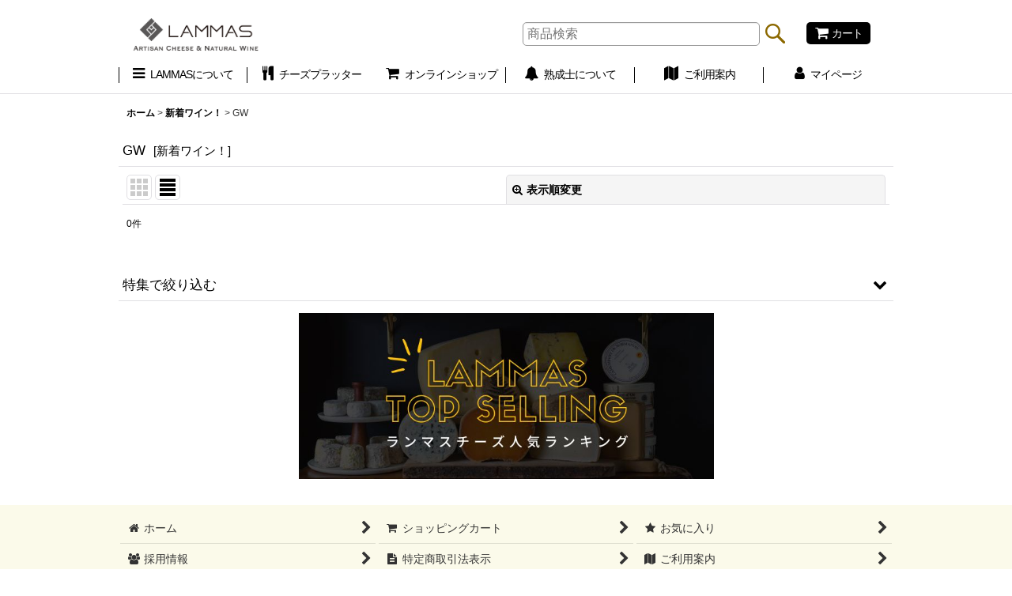

--- FILE ---
content_type: text/html; charset=UTF-8
request_url: https://www.lammas.jp/product-group/37/0/normal?view=recommend
body_size: 13916
content:
<!DOCTYPE html><html lang="ja" class="responsive use_hover single_layout touch011">
<head>
    <meta charset="utf-8" />
    <title>GW - ランマス　チーズ&amp;ワイン専門店</title>
    <meta name="keywords" content="エルベモンス,MONS,チーズ,グッファンティ,Guffanti,ニールズヤードデイリー,neal&#039;s yard dairy,水牛モッツアレッラ,チーズ,チーズ専門店,東京,三軒茶屋,六本木,六本木ヒルズ,チーズ好き,チーズ熟成士,Wine,ワイン,ヴァンナチュール,自然派ワイン,マリアージュ,ペアリング,ワイン好き,チーズグルメ,グルメ,テイクアウト,三軒茶屋グルメ,六本木グルメ" />
    <meta name="description" content="東京、三軒茶屋と六本木にあるチーズ専門店ランマス。イタリア、フランス、イギリスから厳選された美味しいチーズを輸入販売しています。イベント・新商品は【最新情報】をチェック♪" />
    <meta name="viewport" content="width=device-width, initial-scale=1.0, user-scalable=yes, viewport-fit=cover" />
    <meta name="format-detection" content="telephone=no" />
    <meta name="apple-touch-fullscreen" content="YES" />
    <link rel="alternate" type="application/rss+xml" title="RSS" href="https://www.lammas.jp/rss/rss.php" />
    <link rel="canonical" href="https://www.lammas.jp/product-group/37" />
    <link href="https://www.lammas.jp/res/font/icon_font/ocnkiconf.min.css?v=11" rel="stylesheet">
    <link href="https://www.lammas.jp/res/touch001/style/ocnk.min.css?v=72" rel="stylesheet" />
    <link href="https://www.lammas.jp/res/touch011/style/template.css?1811011563" rel="stylesheet" />
    <link href="https://www.lammas.jp/data/lammas/responsive/20210511121050bd3766.css?1687666398" rel="stylesheet" />
    <script src="https://www.lammas.jp/res/touch011/js/jquery.min.js?1517808840"></script>
<meta name="google-site-verification" content="4CLvlLXkdHhUb9dEBz_uMkcxLo8wv9ZmfQQffEu1_mk" />
<meta name="facebook-domain-verification" content="fulc74c6d8hema1mw5476h2y66nk7z" />
<link rel="icon" type="image/png" sizes="16x16"  href="https://www.lammas.jp/data/lammas/image/icon.png">
<meta name="msapplication-TileColor" content="#ffffff">
<meta name="theme-color" content="#ffffff">
<!-- Google Tag Manager -->
<script>(function(w,d,s,l,i){w[l]=w[l]||[];w[l].push({'gtm.start':
new Date().getTime(),event:'gtm.js'});var f=d.getElementsByTagName(s)[0],
j=d.createElement(s),dl=l!='dataLayer'?'&l='+l:'';j.async=true;j.src=
'https://www.googletagmanager.com/gtm.js?id='+i+dl;f.parentNode.insertBefore(j,f);
})(window,document,'script','dataLayer','GTM-WQVNHRNB');</script>
<!-- End Google Tag Manager -->
<script async src="https://www.googletagmanager.com/gtag/js?id=G-R3N4GYM4MK"></script>
<script>
  window.dataLayer = window.dataLayer || [];
  function gtag(){dataLayer.push(arguments);}
  gtag('js', new Date());
  gtag('config', 'G-R3N4GYM4MK');
</script>

</head>

<body class="pickuplist_page_body" id="pickuplist_page_37">
<div id="container" class="jpn_version visitor">
<div id="inner_container" class="vertical_stacking">

<div id="main_wrapper" class="stacking_item">

    <header>
        <div id="header_wrapper" class="standard_header has_search_bar">
            <div id="header" class="header">
                <div class="copy fix_center">
　　
                </div>
                <div id="header_area" class="fix_center">
                    <div id="inner_header" class="flex_layout flex_j_between flex_nowrap">
                        <div class="header_center center_without_header_left flex_s_center">
                            <div class="shop_name_box">
                                <div class="shoplogo" itemscope="itemscope" itemtype="http://schema.org/Organization">
                                    <a itemprop="url" href="https://www.lammas.jp/">
                                        <img itemprop="logo" src="https://www.lammas.jp/data/lammas/image/20240128_86526e.png" alt="ランマス　チーズ&amp;ワイン専門店" />
                                    </a>
                                </div>
                            </div>
                        </div>
                        <div class="header_right header_nav_size1">
<div class="header_nav">
    <ul class="inner_header_nav  flex_layout flex_nowrap flex_j_end inner_header_nav_column1 reset_list_style">
        <li class="header_nav_item wrapped_item h_cart flex_layout has_nav_icon">
            <a href="https://www.lammas.jp/cart" class="nav_btn flex_layout flex_a_center">
                <div class="nav_text flex_s_center">
                    <i class="fa fa-shopping-cart menu_nav_icon" aria-hidden="true"><span class="cart_qty"></span></i>

                    <span class="nav_label">カート</span>
                </div>
            </a>
        </li>
    </ul>
</div>
                        </div>
                    </div>
<div class="search_bar hidden_search_bar has_header_right_size1 header_search_bar">
    <div class="inner_search_bar fix_center">
                                    <div class="search form_data" itemscope="itemscope" itemtype="http://schema.org/WebSite">
                                <meta itemprop="url" content="https://www.lammas.jp" />
                                <form class="search_form" method="get" action="https://www.lammas.jp/product-list" role="search" itemprop="potentialAction" itemscope="itemscope" itemtype="http://schema.org/SearchAction">
                                    <meta itemprop="target" content="https://www.lammas.jp/product-list/?keyword={keyword}" />
                                    <input type="hidden" name="search_tmp" value="検索">                                    <input type="search" class="search_box" name="keyword" value="" placeholder="商品検索" itemprop="query-input" />
                                    <span class="global_btn">
                                        <input type="image" src="https://www.lammas.jp/res/touch011/img/all/btn/searchinput_010.png" alt="検索" width="30" height="25" class="searchinput_image" />
                                    </span>
                                </form>
                            </div>

        <span class="close_btn_box">
            <a href="javascript:void(0);" class="search_close icon_btn" aria-label="キャンセル" role="button">
                <span class="close_btn"><i class="fa fa-times" aria-hidden="true"></i></span>
            </a>
        </span>
    </div>
</div>
                </div>
            </div>

            <nav class="header_global_nav">
<div class="global_nav column6">
    <ul class="inner_global_nav  flex_layout flex_nowrap fix_center reset_list_style">
        <li class="global_nav_item wrapped_item g_page2 flex_layout has_nav_icon">
            <a href="https://www.lammas.jp/page/2" class="nav_btn flex_layout flex_a_center">
                <div class="nav_text flex_s_center">
                    <i class="fa fa-bars menu_nav_icon" aria-hidden="true"></i>

                    <span class="nav_label">LAMMASについて</span>
                </div>
            </a>
        </li>
        <li class="global_nav_item wrapped_item g_link_item3 flex_layout has_nav_icon">
            <a href="https://www.lammas.jp/page/19" class="nav_btn flex_layout flex_a_center">
                <div class="nav_text flex_s_center">
                    <i class="fa fa-cutlery menu_nav_icon" aria-hidden="true"></i>

                    <span class="nav_label">チーズプラッター</span>
                </div>
            </a>
        </li>
        <li class="global_nav_item wrapped_item g_category flex_layout has_nav_icon">
            <a href="https://www.lammas.jp/category" class="nav_btn flex_layout flex_a_center">
                <div class="nav_text flex_s_center">
                    <i class="fa fa-shopping-cart menu_nav_icon" aria-hidden="true"></i>

                    <span class="nav_label">オンラインショップ</span>
                </div>
            </a>
        </li>
        <li class="global_nav_item wrapped_item g_page14 flex_layout has_nav_icon">
            <a href="https://www.lammas.jp/page/14" class="nav_btn flex_layout flex_a_center">
                <div class="nav_text flex_s_center">
                    <i class="fa fa-bell menu_nav_icon" aria-hidden="true"></i>

                    <span class="nav_label">熟成士について</span>
                </div>
            </a>
        </li>
        <li class="global_nav_item wrapped_item g_help flex_layout has_nav_icon">
            <a href="https://www.lammas.jp/help" class="nav_btn flex_layout flex_a_center">
                <div class="nav_text flex_s_center">
                    <i class="fa fa-map menu_nav_icon" aria-hidden="true"></i>

                    <span class="nav_label">ご利用案内</span>
                </div>
            </a>
        </li>
        <li class="global_nav_item wrapped_item g_member flex_layout has_nav_icon">
            <a href="https://www.lammas.jp/member" class="nav_btn flex_layout flex_a_center secure_link">
                <div class="nav_text flex_s_center">
                    <i class="fa fa-user menu_nav_icon" aria-hidden="true"></i>

                    <span class="nav_label">マイページ</span>
                </div>
            </a>
        </li>
    </ul>
</div>
            </nav>

            <div class="popup_base popup_base_menu fix_center">
                <div class="popup_nav_area popup_primal_menu hidden_nav_area fix_center" aria-hidden="true" aria-expanded="false" role="dialog">
                    <div class="inner_popup_nav_area popup_nav_box fix_center">
                        <div class="upper_popup_nav">
<div class="header_font_setting">
    <div class="font_setting">
        <span class="set_font_title">文字サイズ<span class="colon">:</span></span>
        <span class="set_font_normal"></span><span class="set_font_large"></span>
    </div>
</div>
                        </div>
<div class="popup_nav column1">
    <ul class="inner_popup_nav  flex_layout advanced_flex_wrap padfix reset_list_style" data-inner=".nav_text">
        <li class="popup_nav_item wrapped_item t_home flex_layout has_nav_icon">
            <a href="https://www.lammas.jp/" class="nav_btn flex_layout flex_a_center">
                <div class="nav_text flex_s_center">
                    <i class="fa fa-home menu_nav_icon" aria-hidden="true"></i>
                    <i class="fa fa-chevron-right right_side_nav_icon chevron_right_icon" aria-hidden="true"></i>

                    <span class="nav_label">ホーム</span>
                </div>
            </a>
        </li>
        <li class="popup_nav_item wrapped_item t_cart flex_layout has_nav_icon">
            <a href="https://www.lammas.jp/cart" class="nav_btn flex_layout flex_a_center">
                <div class="nav_text flex_s_center">
                    <i class="fa fa-shopping-cart menu_nav_icon" aria-hidden="true"><span class="cart_qty"></span></i>
                    <i class="fa fa-chevron-right right_side_nav_icon chevron_right_icon" aria-hidden="true"></i>

                    <span class="nav_label">ショッピングカート</span>
                </div>
            </a>
        </li>
        <li class="popup_nav_item wrapped_item t_register flex_layout has_nav_icon">
            <a href="https://www.lammas.jp/register" class="nav_btn flex_layout flex_a_center secure_link">
                <div class="nav_text flex_s_center">
                    <i class="fa fa-pencil menu_nav_icon" aria-hidden="true"></i>
                    <i class="fa fa-chevron-right right_side_nav_icon chevron_right_icon" aria-hidden="true"></i>

                    <span class="nav_label">新規登録はこちら</span>
                </div>
            </a>
        </li>
        <li class="popup_nav_item wrapped_item t_singin flex_layout has_nav_icon">
            <a href="https://www.lammas.jp/member-login" class="nav_btn flex_layout flex_a_center secure_link">
                <div class="nav_text flex_s_center">
                    <i class="fa fa-sign-in menu_nav_icon" aria-hidden="true"></i>
                    <i class="fa fa-chevron-right right_side_nav_icon chevron_right_icon" aria-hidden="true"></i>

                    <span class="nav_label">ログイン</span>
                </div>
            </a>
        </li>
        <li class="popup_nav_item wrapped_item t_search flex_layout has_nav_icon search_bar_opener">
            <a href="javascript:void(0);" class="nav_btn flex_layout flex_a_center" aria-haspopup="true" role="button">
                <div class="nav_text flex_s_center">
                    <i class="fa fa-search menu_nav_icon" aria-hidden="true"></i>
                    <i class="fa fa-chevron-right right_side_nav_icon chevron_right_icon" aria-hidden="true"></i>

                    <span class="nav_label">商品検索</span>
                </div>
            </a>
        </li>
        <li class="popup_nav_item wrapped_item t_category flex_layout has_nav_icon">
            <a href="https://www.lammas.jp/category" class="nav_btn flex_layout flex_a_center">
                <div class="nav_text flex_s_center">
                    <i class="fa fa-shopping-cart menu_nav_icon" aria-hidden="true"></i>
                    <i class="fa fa-chevron-right right_side_nav_icon chevron_right_icon" aria-hidden="true"></i>

                    <span class="nav_label">商品カテゴリ一覧</span>
                </div>
            </a>
        </li>
        <li class="popup_nav_item wrapped_item item_list_link t_newitem flex_layout has_nav_icon">
            <a href="https://www.lammas.jp/new" class="nav_btn flex_layout flex_a_center">
                <div class="nav_text flex_s_center">
                    <i class="fa fa-flag menu_nav_icon" aria-hidden="true"></i>
                    <i class="fa fa-chevron-right right_side_nav_icon chevron_right_icon" aria-hidden="true"></i>

                    <span class="nav_label">限定商品！</span>
                </div>
            </a>
        </li>
        <li class="popup_nav_item wrapped_item t_recommend flex_layout has_nav_icon">
            <a href="https://www.lammas.jp/pickup" class="nav_btn flex_layout flex_a_center">
                <div class="nav_text flex_s_center">
                    <i class="fa fa-thumbs-o-up menu_nav_icon" aria-hidden="true"></i>
                    <i class="fa fa-chevron-right right_side_nav_icon chevron_right_icon" aria-hidden="true"></i>

                    <span class="nav_label">新着ワイン！</span>
                </div>
            </a>
        </li>
        <li class="popup_nav_item wrapped_item item_list_link t_ranking flex_layout has_nav_icon">
            <a href="https://www.lammas.jp/ranking" class="nav_btn flex_layout flex_a_center">
                <div class="nav_text flex_s_center">
                    <i class="fa fa-trophy menu_nav_icon" aria-hidden="true"></i>
                    <i class="fa fa-chevron-right right_side_nav_icon chevron_right_icon" aria-hidden="true"></i>

                    <span class="nav_label">人気ランキング</span>
                </div>
            </a>
        </li>
        <li class="popup_nav_item wrapped_item t_info flex_layout has_nav_icon">
            <a href="https://www.lammas.jp/info" class="nav_btn flex_layout flex_a_center">
                <div class="nav_text flex_s_center">
                    <i class="fa fa-file-text menu_nav_icon" aria-hidden="true"></i>
                    <i class="fa fa-chevron-right right_side_nav_icon chevron_right_icon" aria-hidden="true"></i>

                    <span class="nav_label">特定商取引法表示</span>
                </div>
            </a>
        </li>
        <li class="popup_nav_item wrapped_item t_help flex_layout has_nav_icon">
            <a href="https://www.lammas.jp/help" class="nav_btn flex_layout flex_a_center">
                <div class="nav_text flex_s_center">
                    <i class="fa fa-map menu_nav_icon" aria-hidden="true"></i>
                    <i class="fa fa-chevron-right right_side_nav_icon chevron_right_icon" aria-hidden="true"></i>

                    <span class="nav_label">ご利用案内</span>
                </div>
            </a>
        </li>
        <li class="popup_nav_item wrapped_item t_contact flex_layout has_nav_icon">
            <a href="https://www.lammas.jp/contact" class="nav_btn flex_layout flex_a_center secure_link">
                <div class="nav_text flex_s_center">
                    <i class="fa fa-envelope menu_nav_icon" aria-hidden="true"></i>
                    <i class="fa fa-chevron-right right_side_nav_icon chevron_right_icon" aria-hidden="true"></i>

                    <span class="nav_label">お問い合わせ(取材の依頼はこちらから)</span>
                </div>
            </a>
        </li>
    </ul>
</div>
                        <div class="lower_popup_nav">
                        </div>
                        <div class="nav_close_box">
                            <a href="javascript:void(0);" class="nav_close" aria-label="閉じる" role="button"><span class="nav_close_btn"><i class="fa fa-times" aria-hidden="true"></i></span></a>
                        </div>
                        <a class="close_btn_box icon_btn" href="javascript:void(0);" aria-label="閉じる" role="button">
                            <span class="close_btn">
                                <i class="fa fa-times" aria-hidden="true"></i>
                            </span>
                        </a>
                    </div>
                </div>
            </div>

        </div>
    </header>


    <div id="contents" class="layout_1_col standard_contents">

<div class="breadcrumb_area fix_center">
    <ol class="breadcrumb_list" itemscope itemtype="https://schema.org/BreadcrumbList">
        <li class="breadcrumb_nav breadcrumb_nav1" itemprop="itemListElement" itemscope itemtype="https://schema.org/ListItem">
            <a href="https://www.lammas.jp/" itemprop="item">
                <span class="breadcrumb_text" itemprop="name">ホーム</span>
            </a>
            <meta itemprop="position" content="1">
        </li>
        <li class="breadcrumb_nav breadcrumb_nav2" itemprop="itemListElement" itemscope itemtype="https://schema.org/ListItem">
            <span class="gt">&gt;</span>
            <a href="https://www.lammas.jp/pickup" itemprop="item">
                <span class="breadcrumb_text" itemprop="name">新着ワイン！</span>
            </a>
            <meta itemprop="position" content="2">
        </li>
        <li class="breadcrumb_nav" itemprop="itemListElement" itemscope itemtype="https://schema.org/ListItem">
            <span class="gt">&gt;</span>
                <span class="thispage" itemprop="name">GW</span>
            <meta itemprop="position" content="3">
        </li>
    </ol>
</div>
        <div id="inner_contents" class="clearfix fix_center">
            <div id="maincol">
                <main id="main_container">
                    <div id="inner_main_container">


                                                                                                
                        <section>
                            <div class="item_box itemlist page_box without_pager">

                                                                            <div class="page_title">
                                    <h2>
                                        <span class="title_head_space"></span>
                                        <span class="title_text">GW</span>
                                        <span class="title_note"><span class="bracket">[</span>新着ワイン！<span class="bracket">]</span></span>
                                        <span class="title_end_space"></span>

                                    </h2>
                                </div>


                                <div class="page_contents grouplist_contents">
                                    <div class="inner_page_contents">
                                    <a id="items"></a>
                                    <form method="get" class="item_sort_form custom_toggle_box toggle_closed" action="https://www.lammas.jp/product-group/37/0/normal" data-speed="100">
                                        <div class="sort flex_layout flex_j_center">
                                            <div class="upper_sort_area">
                                                <span class="sort_layout_icons">
                                                    <span class="sort_layout_btn link_layout_btn">
                                                        <a class="layout_photo_btn icon_btn" href="https://www.lammas.jp/product-group/37/0/photo?view=recommend"><img width="24" height="24" alt="写真のみ一覧" class="vami" src="https://www.lammas.jp/res/touch011/img/layout_photo.png" /></a>
                                                    </span>
                                                    <span class="sort_layout_btn current_layout_btn">
                                                        <a class="layout_desc_btn icon_btn" href="https://www.lammas.jp/product-group/37/0/normal?view=recommend"><img width="24" height="24" class="vami" alt="説明付き一覧" src="https://www.lammas.jp/res/touch011/img/layout_text.png" /></a>
                                                    </span>
                                                </span>
                                            </div>
                                            <div class="sort_toggle global_iconleft">
                                                <a class="toggle_open custom_toggle_button" href="javascript:void(0);" role="button">
                                                    <i class="fa fa-search-plus" aria-hidden="true"></i>表示順変更
                                                </a>
                                            </div>
                                        </div>
                                        <div class="custom_toggle_area">
                                            <div class="sort_item">
                                                <input type="hidden" name="view" value="recommend" />
                                                <div class="sort_box sort_number">
                                                    <label class="sort_label" for="displaynumber"><span class="sort_item_label">表示数<span class="colon">:</span></span></label>
                                                    <span class="box_padding">
                                                        <span class="select_box"><select id="displaynumber" name="num">
                                                            <option value="60" selected="selected">60件</option>
                                                            <option value="120">120件</option>
                                                        </select></span>
                                                    </span>
                                                </div>
                                                <div class="sort_box sort_order">
                                                    <label class="sort_label" for="sort"><span class="sort_item_label">並び順<span class="colon">:</span></span></label>
                                                    <span class="box_padding">
                                                        <span class="select_box"><select name="sort" id="sort">
                                                            <option value="" selected="selected">選択してください</option>
                                                            <option value="featured">おすすめ順</option>
                                                            <option value="price">価格の安い順</option>
                                                            <option value="price-desc">価格の高い順</option>
                                                            <option value="rank">売れ筋順</option>
                                                        </select></span>
                                                    </span>
                                                </div>
                                                <div class="global_btn">
                                                    <button type="submit" class="sortinput btn_size_large btn_color_common" name="Submit" value="1">
                                                        <span class="button_head_space"></span>
                                                        <span class="button_text">絞り込む</span>
                                                        <span class="button_end_space"></span>
                                                    </button>
                                                </div>
                                                <div class="close_link_box global_iconleft">
                                                    <a class="link_close_toggle_box close_link global_link" href="javascript:void(0);" role="button"><i class="fa fa-times" aria-hidden="true"></i>閉じる</a>
                                                </div>
                                            </div>
                                        </div>
                                    </form>
                                    <div class="item_count box_both_ends_small_space empty_number_box">
                                        <div class="count_number">
                                            <span class="number">0</span><span class="count_suffix">件</span>
                                        </div>
                                    </div>
                                    <div class="itemlist_box layout_column_text text_layout">
                                        <div class="item_list text_layout_img200">
                                            <ul class="flex_layout advanced_flex_wrap reset_list_style async_image_loader" data-adjustment="off" data-disabled-adjustment="true" data-inner=".list_item_box">
                                            </ul>
                                        </div>
                                    </div>
                                    </div>
                                </div>
                            </div>
                        </section>



                                                                                                                                                                                                                                                                                                                                                                                                                                                                                                                                                                                                                                                                                                                                                                                                                                                                                                                                                                                                                                                                                                                                                                                                                                                                                                                                                                                                                                                                                                                                                                                                                                                                                                                                                                                                                                                                                                                                                                                                                                                                                                                                                                                                                                                                                                                                                                                                                                                                                                                                                                                                                                                                                                                                                                                                                                                                                                                                                                                                                                                                                                                                                                                                                                                                                                                                                                                                                                                                                                                                        <section>
                            <div class="lower_link_box lower_group_link_box module_box">
                                <div class="main_box pickupcategory_nav_box custom_toggle_box toggle_closed" data-speed="200">
                                <div class="section_title">
                                    <a href="javascript:void(0);" class="title_toggle_link custom_toggle_button" role="button">
                                    <h2>
                                        <span class="title_head_space"></span>
                                        <span class="title_space"></span>
                                        <span class="title_text">特集で絞り込む</span>
                                        <i class="fa fa-chevron-down right_side_nav_icon" aria-hidden="true"></i>
                                        <span class="title_end_space"></span>

                                    </h2>
                                    </a>
                                </div>

                                    <div class="custom_toggle_area" aria-hidden="true" aria-expanded="false" role="tabpanel">
<div class="itemlist_nav column1 pickupcategory_nav">
    <ul class="inner_itemlist_nav  inner_pickupcategory_nav flex_layout advanced_flex_wrap padfix reset_list_style" data-inner=".nav_text">
        <li class="itemlist_nav_item wrapped_item item_list_link pickupcategory4 flex_layout">
            <a href="https://www.lammas.jp/product-group/4?view=recommend" class="nav_btn flex_layout flex_a_center">
                <div class="nav_text flex_s_center">
                    <span class="nav_space"></span>
                    <i class="fa fa-chevron-right right_side_nav_icon chevron_right_icon" aria-hidden="true"></i>

                    <span class="nav_label">フィンランド大SALE!!!!</span>
                </div>
            </a>
        </li>
        <li class="itemlist_nav_item wrapped_item item_list_link pickupcategory5 flex_layout">
            <a href="https://www.lammas.jp/product-group/5?view=recommend" class="nav_btn flex_layout flex_a_center">
                <div class="nav_text flex_s_center">
                    <span class="nav_space"></span>
                    <i class="fa fa-chevron-right right_side_nav_icon chevron_right_icon" aria-hidden="true"></i>

                    <span class="nav_label">ギフトセット</span>
                </div>
            </a>
        </li>
        <li class="itemlist_nav_item wrapped_item item_list_link pickupcategory6 flex_layout">
            <a href="https://www.lammas.jp/product-group/6?view=recommend" class="nav_btn flex_layout flex_a_center">
                <div class="nav_text flex_s_center">
                    <span class="nav_space"></span>
                    <i class="fa fa-chevron-right right_side_nav_icon chevron_right_icon" aria-hidden="true"></i>

                    <span class="nav_label">モンドール</span>
                </div>
            </a>
        </li>
        <li class="itemlist_nav_item wrapped_item item_list_link pickupcategory7 flex_layout">
            <a href="https://www.lammas.jp/product-group/7?view=recommend" class="nav_btn flex_layout flex_a_center">
                <div class="nav_text flex_s_center">
                    <span class="nav_space"></span>
                    <i class="fa fa-chevron-right right_side_nav_icon chevron_right_icon" aria-hidden="true"></i>

                    <span class="nav_label">12月31日まで</span>
                </div>
            </a>
        </li>
        <li class="itemlist_nav_item wrapped_item item_list_link pickupcategory8 flex_layout">
            <a href="https://www.lammas.jp/product-group/8?view=recommend" class="nav_btn flex_layout flex_a_center">
                <div class="nav_text flex_s_center">
                    <span class="nav_space"></span>
                    <i class="fa fa-chevron-right right_side_nav_icon chevron_right_icon" aria-hidden="true"></i>

                    <span class="nav_label">母の日ギフト</span>
                </div>
            </a>
        </li>
        <li class="itemlist_nav_item wrapped_item item_list_link pickupcategory9 flex_layout">
            <a href="https://www.lammas.jp/product-group/9?view=recommend" class="nav_btn flex_layout flex_a_center">
                <div class="nav_text flex_s_center">
                    <span class="nav_space"></span>
                    <i class="fa fa-chevron-right right_side_nav_icon chevron_right_icon" aria-hidden="true"></i>

                    <span class="nav_label">レストラン卸分SALE</span>
                </div>
            </a>
        </li>
        <li class="itemlist_nav_item wrapped_item item_list_link pickupcategory10 flex_layout">
            <a href="https://www.lammas.jp/product-group/10?view=recommend" class="nav_btn flex_layout flex_a_center">
                <div class="nav_text flex_s_center">
                    <span class="nav_space"></span>
                    <i class="fa fa-chevron-right right_side_nav_icon chevron_right_icon" aria-hidden="true"></i>

                    <span class="nav_label">父の日ギフト</span>
                </div>
            </a>
        </li>
        <li class="itemlist_nav_item wrapped_item item_list_link pickupcategory12 flex_layout">
            <a href="https://www.lammas.jp/product-group/12?view=recommend" class="nav_btn flex_layout flex_a_center">
                <div class="nav_text flex_s_center">
                    <span class="nav_space"></span>
                    <i class="fa fa-chevron-right right_side_nav_icon chevron_right_icon" aria-hidden="true"></i>

                    <span class="nav_label">夏ギフト</span>
                </div>
            </a>
        </li>
        <li class="itemlist_nav_item wrapped_item item_list_link pickupcategory13 flex_layout">
            <a href="https://www.lammas.jp/product-group/13?view=recommend" class="nav_btn flex_layout flex_a_center">
                <div class="nav_text flex_s_center">
                    <span class="nav_space"></span>
                    <i class="fa fa-chevron-right right_side_nav_icon chevron_right_icon" aria-hidden="true"></i>

                    <span class="nav_label">コンテ祭り【10%OFF】</span>
                </div>
            </a>
        </li>
        <li class="itemlist_nav_item wrapped_item item_list_link pickupcategory14 flex_layout">
            <a href="https://www.lammas.jp/product-group/14?view=recommend" class="nav_btn flex_layout flex_a_center">
                <div class="nav_text flex_s_center">
                    <span class="nav_space"></span>
                    <i class="fa fa-chevron-right right_side_nav_icon chevron_right_icon" aria-hidden="true"></i>

                    <span class="nav_label">ブリートリュフ</span>
                </div>
            </a>
        </li>
        <li class="itemlist_nav_item wrapped_item item_list_link pickupcategory15 flex_layout">
            <a href="https://www.lammas.jp/product-group/15?view=recommend" class="nav_btn flex_layout flex_a_center">
                <div class="nav_text flex_s_center">
                    <span class="nav_space"></span>
                    <i class="fa fa-chevron-right right_side_nav_icon chevron_right_icon" aria-hidden="true"></i>

                    <span class="nav_label">カルボナーラ</span>
                </div>
            </a>
        </li>
        <li class="itemlist_nav_item wrapped_item item_list_link pickupcategory16 flex_layout">
            <a href="https://www.lammas.jp/product-group/16?view=recommend" class="nav_btn flex_layout flex_a_center">
                <div class="nav_text flex_s_center">
                    <span class="nav_space"></span>
                    <i class="fa fa-chevron-right right_side_nav_icon chevron_right_icon" aria-hidden="true"></i>

                    <span class="nav_label">初めてセット</span>
                </div>
            </a>
        </li>
        <li class="itemlist_nav_item wrapped_item item_list_link pickupcategory17 flex_layout">
            <a href="https://www.lammas.jp/product-group/17?view=recommend" class="nav_btn flex_layout flex_a_center">
                <div class="nav_text flex_s_center">
                    <span class="nav_space"></span>
                    <i class="fa fa-chevron-right right_side_nav_icon chevron_right_icon" aria-hidden="true"></i>

                    <span class="nav_label">六本木店限定予約</span>
                </div>
            </a>
        </li>
        <li class="itemlist_nav_item wrapped_item item_list_link pickupcategory18 flex_layout">
            <a href="https://www.lammas.jp/product-group/18?view=recommend" class="nav_btn flex_layout flex_a_center">
                <div class="nav_text flex_s_center">
                    <span class="nav_space"></span>
                    <i class="fa fa-chevron-right right_side_nav_icon chevron_right_icon" aria-hidden="true"></i>

                    <span class="nav_label">ヌーボー</span>
                </div>
            </a>
        </li>
        <li class="itemlist_nav_item wrapped_item item_list_link pickupcategory19 flex_layout">
            <a href="https://www.lammas.jp/product-group/19?view=recommend" class="nav_btn flex_layout flex_a_center">
                <div class="nav_text flex_s_center">
                    <span class="nav_space"></span>
                    <i class="fa fa-chevron-right right_side_nav_icon chevron_right_icon" aria-hidden="true"></i>

                    <span class="nav_label">SALE!</span>
                </div>
            </a>
        </li>
        <li class="itemlist_nav_item wrapped_item item_list_link pickupcategory20 flex_layout">
            <a href="https://www.lammas.jp/product-group/20?view=recommend" class="nav_btn flex_layout flex_a_center">
                <div class="nav_text flex_s_center">
                    <span class="nav_space"></span>
                    <i class="fa fa-chevron-right right_side_nav_icon chevron_right_icon" aria-hidden="true"></i>

                    <span class="nav_label">バター</span>
                </div>
            </a>
        </li>
        <li class="itemlist_nav_item wrapped_item item_list_link pickupcategory21 flex_layout">
            <a href="https://www.lammas.jp/product-group/21?view=recommend" class="nav_btn flex_layout flex_a_center">
                <div class="nav_text flex_s_center">
                    <span class="nav_space"></span>
                    <i class="fa fa-chevron-right right_side_nav_icon chevron_right_icon" aria-hidden="true"></i>

                    <span class="nav_label">マティスさん 「とっておきのイギリスチーズ」出版記念！ オンライントーク会</span>
                </div>
            </a>
        </li>
        <li class="itemlist_nav_item wrapped_item item_list_link pickupcategory22 flex_layout">
            <a href="https://www.lammas.jp/product-group/22?view=recommend" class="nav_btn flex_layout flex_a_center">
                <div class="nav_text flex_s_center">
                    <span class="nav_space"></span>
                    <i class="fa fa-chevron-right right_side_nav_icon chevron_right_icon" aria-hidden="true"></i>

                    <span class="nav_label">一般向け試飲試食会！</span>
                </div>
            </a>
        </li>
        <li class="itemlist_nav_item wrapped_item item_list_link pickupcategory23 flex_layout">
            <a href="https://www.lammas.jp/product-group/23?view=recommend" class="nav_btn flex_layout flex_a_center">
                <div class="nav_text flex_s_center">
                    <span class="nav_space"></span>
                    <i class="fa fa-chevron-right right_side_nav_icon chevron_right_icon" aria-hidden="true"></i>

                    <span class="nav_label">クリスマス</span>
                </div>
            </a>
        </li>
        <li class="itemlist_nav_item wrapped_item item_list_link pickupcategory24 flex_layout">
            <a href="https://www.lammas.jp/product-group/24?view=recommend" class="nav_btn flex_layout flex_a_center">
                <div class="nav_text flex_s_center">
                    <span class="nav_space"></span>
                    <i class="fa fa-chevron-right right_side_nav_icon chevron_right_icon" aria-hidden="true"></i>

                    <span class="nav_label">福袋</span>
                </div>
            </a>
        </li>
        <li class="itemlist_nav_item wrapped_item item_list_link pickupcategory25 flex_layout">
            <a href="https://www.lammas.jp/product-group/25?view=recommend" class="nav_btn flex_layout flex_a_center">
                <div class="nav_text flex_s_center">
                    <span class="nav_space"></span>
                    <i class="fa fa-chevron-right right_side_nav_icon chevron_right_icon" aria-hidden="true"></i>

                    <span class="nav_label">バレンタイン</span>
                </div>
            </a>
        </li>
        <li class="itemlist_nav_item wrapped_item item_list_link pickupcategory26 flex_layout">
            <a href="https://www.lammas.jp/product-group/26?view=recommend" class="nav_btn flex_layout flex_a_center">
                <div class="nav_text flex_s_center">
                    <span class="nav_space"></span>
                    <i class="fa fa-chevron-right right_side_nav_icon chevron_right_icon" aria-hidden="true"></i>

                    <span class="nav_label">チーズフォンデュ</span>
                </div>
            </a>
        </li>
        <li class="itemlist_nav_item wrapped_item item_list_link pickupcategory27 flex_layout">
            <a href="https://www.lammas.jp/product-group/27?view=recommend" class="nav_btn flex_layout flex_a_center">
                <div class="nav_text flex_s_center">
                    <span class="nav_space"></span>
                    <i class="fa fa-chevron-right right_side_nav_icon chevron_right_icon" aria-hidden="true"></i>

                    <span class="nav_label">山チーズセット</span>
                </div>
            </a>
        </li>
        <li class="itemlist_nav_item wrapped_item item_list_link pickupcategory28 flex_layout">
            <a href="https://www.lammas.jp/product-group/28?view=recommend" class="nav_btn flex_layout flex_a_center">
                <div class="nav_text flex_s_center">
                    <span class="nav_space"></span>
                    <i class="fa fa-chevron-right right_side_nav_icon chevron_right_icon" aria-hidden="true"></i>

                    <span class="nav_label">今月のオススメ</span>
                </div>
            </a>
        </li>
        <li class="itemlist_nav_item wrapped_item item_list_link pickupcategory29 flex_layout">
            <a href="https://www.lammas.jp/product-group/29?view=recommend" class="nav_btn flex_layout flex_a_center">
                <div class="nav_text flex_s_center">
                    <span class="nav_space"></span>
                    <i class="fa fa-chevron-right right_side_nav_icon chevron_right_icon" aria-hidden="true"></i>

                    <span class="nav_label">山チーズ</span>
                </div>
            </a>
        </li>
        <li class="itemlist_nav_item wrapped_item item_list_link pickupcategory30 flex_layout">
            <a href="https://www.lammas.jp/product-group/30?view=recommend" class="nav_btn flex_layout flex_a_center">
                <div class="nav_text flex_s_center">
                    <span class="nav_space"></span>
                    <i class="fa fa-chevron-right right_side_nav_icon chevron_right_icon" aria-hidden="true"></i>

                    <span class="nav_label">フレッシュチーズ</span>
                </div>
            </a>
        </li>
        <li class="itemlist_nav_item wrapped_item item_list_link pickupcategory32 flex_layout">
            <a href="https://www.lammas.jp/product-group/32?view=recommend" class="nav_btn flex_layout flex_a_center">
                <div class="nav_text flex_s_center">
                    <span class="nav_space"></span>
                    <i class="fa fa-chevron-right right_side_nav_icon chevron_right_icon" aria-hidden="true"></i>

                    <span class="nav_label">ご自宅で名店の味を！</span>
                </div>
            </a>
        </li>
        <li class="itemlist_nav_item wrapped_item item_list_link pickupcategory33 flex_layout">
            <a href="https://www.lammas.jp/product-group/33?view=recommend" class="nav_btn flex_layout flex_a_center">
                <div class="nav_text flex_s_center">
                    <span class="nav_space"></span>
                    <i class="fa fa-chevron-right right_side_nav_icon chevron_right_icon" aria-hidden="true"></i>

                    <span class="nav_label">ホワイトデー</span>
                </div>
            </a>
        </li>
        <li class="itemlist_nav_item wrapped_item item_list_link pickupcategory34 flex_layout">
            <a href="https://www.lammas.jp/product-group/34?view=recommend" class="nav_btn flex_layout flex_a_center">
                <div class="nav_text flex_s_center">
                    <span class="nav_space"></span>
                    <i class="fa fa-chevron-right right_side_nav_icon chevron_right_icon" aria-hidden="true"></i>

                    <span class="nav_label">六本木ヒルズ店1周年記念</span>
                </div>
            </a>
        </li>
        <li class="itemlist_nav_item wrapped_item item_list_link pickupcategory35 flex_layout">
            <a href="https://www.lammas.jp/product-group/35?view=recommend" class="nav_btn flex_layout flex_a_center">
                <div class="nav_text flex_s_center">
                    <span class="nav_space"></span>
                    <i class="fa fa-chevron-right right_side_nav_icon chevron_right_icon" aria-hidden="true"></i>

                    <span class="nav_label">ダイニング</span>
                </div>
            </a>
        </li>
        <li class="itemlist_nav_item wrapped_item item_list_link pickupcategory36 flex_layout">
            <a href="https://www.lammas.jp/product-group/36?view=recommend" class="nav_btn flex_layout flex_a_center">
                <div class="nav_text flex_s_center">
                    <span class="nav_space"></span>
                    <i class="fa fa-chevron-right right_side_nav_icon chevron_right_icon" aria-hidden="true"></i>

                    <span class="nav_label">セール対象外</span>
                </div>
            </a>
        </li>
        <li class="itemlist_nav_item wrapped_item item_list_link pickupcategory37 flex_layout nav_on">
            <a href="https://www.lammas.jp/product-group/37?view=recommend" class="nav_btn flex_layout flex_a_center">
                <div class="nav_text flex_s_center">
                    <span class="nav_space"></span>
                    <i class="fa fa-chevron-right right_side_nav_icon chevron_right_icon" aria-hidden="true"></i>

                    <span class="nav_label">GW</span>
                </div>
            </a>
        </li>
        <li class="itemlist_nav_item wrapped_item item_list_link pickupcategory38 flex_layout">
            <a href="https://www.lammas.jp/product-group/38?view=recommend" class="nav_btn flex_layout flex_a_center">
                <div class="nav_text flex_s_center">
                    <span class="nav_space"></span>
                    <i class="fa fa-chevron-right right_side_nav_icon chevron_right_icon" aria-hidden="true"></i>

                    <span class="nav_label">キャンセル対象者優先販売</span>
                </div>
            </a>
        </li>
        <li class="itemlist_nav_item wrapped_item item_list_link pickupcategory39 flex_layout">
            <a href="https://www.lammas.jp/product-group/39?view=recommend" class="nav_btn flex_layout flex_a_center">
                <div class="nav_text flex_s_center">
                    <span class="nav_space"></span>
                    <i class="fa fa-chevron-right right_side_nav_icon chevron_right_icon" aria-hidden="true"></i>

                    <span class="nav_label">チーズ＆ワインペアリング会</span>
                </div>
            </a>
        </li>
        <li class="itemlist_nav_item wrapped_item item_list_link pickupcategory42 flex_layout">
            <a href="https://www.lammas.jp/product-group/42?view=recommend" class="nav_btn flex_layout flex_a_center">
                <div class="nav_text flex_s_center">
                    <span class="nav_space"></span>
                    <i class="fa fa-chevron-right right_side_nav_icon chevron_right_icon" aria-hidden="true"></i>

                    <span class="nav_label">ワールドカッププレート</span>
                </div>
            </a>
        </li>
        <li class="itemlist_nav_item wrapped_item item_list_link pickupcategory44 flex_layout">
            <a href="https://www.lammas.jp/product-group/44?view=recommend" class="nav_btn flex_layout flex_a_center">
                <div class="nav_text flex_s_center">
                    <span class="nav_space"></span>
                    <i class="fa fa-chevron-right right_side_nav_icon chevron_right_icon" aria-hidden="true"></i>

                    <span class="nav_label">年末年始25-26</span>
                </div>
            </a>
        </li>
        <li class="itemlist_nav_item wrapped_item item_list_link pickupcategory46 flex_layout">
            <a href="https://www.lammas.jp/product-group/46?view=recommend" class="nav_btn flex_layout flex_a_center">
                <div class="nav_text flex_s_center">
                    <span class="nav_space"></span>
                    <i class="fa fa-chevron-right right_side_nav_icon chevron_right_icon" aria-hidden="true"></i>

                    <span class="nav_label">ランマスジャンボ</span>
                </div>
            </a>
        </li>
        <li class="itemlist_nav_item wrapped_item item_list_link pickupcategory47 flex_layout">
            <a href="https://www.lammas.jp/product-group/47?view=recommend" class="nav_btn flex_layout flex_a_center">
                <div class="nav_text flex_s_center">
                    <span class="nav_space"></span>
                    <i class="fa fa-chevron-right right_side_nav_icon chevron_right_icon" aria-hidden="true"></i>

                    <span class="nav_label">ランマスジャンボ2023</span>
                </div>
            </a>
        </li>
        <li class="itemlist_nav_item wrapped_item item_list_link pickupcategory48 flex_layout">
            <a href="https://www.lammas.jp/product-group/48?view=recommend" class="nav_btn flex_layout flex_a_center">
                <div class="nav_text flex_s_center">
                    <span class="nav_space"></span>
                    <i class="fa fa-chevron-right right_side_nav_icon chevron_right_icon" aria-hidden="true"></i>

                    <span class="nav_label">バレンタイン2023</span>
                </div>
            </a>
        </li>
        <li class="itemlist_nav_item wrapped_item item_list_link pickupcategory49 flex_layout">
            <a href="https://www.lammas.jp/product-group/49?view=recommend" class="nav_btn flex_layout flex_a_center">
                <div class="nav_text flex_s_center">
                    <span class="nav_space"></span>
                    <i class="fa fa-chevron-right right_side_nav_icon chevron_right_icon" aria-hidden="true"></i>

                    <span class="nav_label">はらぺこフェスティバル2023</span>
                </div>
            </a>
        </li>
        <li class="itemlist_nav_item wrapped_item item_list_link pickupcategory50 flex_layout">
            <a href="https://www.lammas.jp/product-group/50?view=recommend" class="nav_btn flex_layout flex_a_center">
                <div class="nav_text flex_s_center">
                    <span class="nav_space"></span>
                    <i class="fa fa-chevron-right right_side_nav_icon chevron_right_icon" aria-hidden="true"></i>

                    <span class="nav_label">ホワイトデー2023</span>
                </div>
            </a>
        </li>
        <li class="itemlist_nav_item wrapped_item item_list_link pickupcategory51 flex_layout">
            <a href="https://www.lammas.jp/product-group/51?view=recommend" class="nav_btn flex_layout flex_a_center">
                <div class="nav_text flex_s_center">
                    <span class="nav_space"></span>
                    <i class="fa fa-chevron-right right_side_nav_icon chevron_right_icon" aria-hidden="true"></i>

                    <span class="nav_label">お花見2023</span>
                </div>
            </a>
        </li>
        <li class="itemlist_nav_item wrapped_item item_list_link pickupcategory53 flex_layout">
            <a href="https://www.lammas.jp/product-group/53?view=recommend" class="nav_btn flex_layout flex_a_center">
                <div class="nav_text flex_s_center">
                    <span class="nav_space"></span>
                    <i class="fa fa-chevron-right right_side_nav_icon chevron_right_icon" aria-hidden="true"></i>

                    <span class="nav_label">2023.06.event</span>
                </div>
            </a>
        </li>
        <li class="itemlist_nav_item wrapped_item item_list_link pickupcategory54 flex_layout">
            <a href="https://www.lammas.jp/product-group/54?view=recommend" class="nav_btn flex_layout flex_a_center">
                <div class="nav_text flex_s_center">
                    <span class="nav_space"></span>
                    <i class="fa fa-chevron-right right_side_nav_icon chevron_right_icon" aria-hidden="true"></i>

                    <span class="nav_label">ISEPAN2023</span>
                </div>
            </a>
        </li>
        <li class="itemlist_nav_item wrapped_item item_list_link pickupcategory55 flex_layout">
            <a href="https://www.lammas.jp/product-group/55?view=recommend" class="nav_btn flex_layout flex_a_center">
                <div class="nav_text flex_s_center">
                    <span class="nav_space"></span>
                    <i class="fa fa-chevron-right right_side_nav_icon chevron_right_icon" aria-hidden="true"></i>

                    <span class="nav_label">スパイス&amp;ハーブ</span>
                </div>
            </a>
        </li>
        <li class="itemlist_nav_item wrapped_item item_list_link pickupcategory56 flex_layout">
            <a href="https://www.lammas.jp/product-group/56?view=recommend" class="nav_btn flex_layout flex_a_center">
                <div class="nav_text flex_s_center">
                    <span class="nav_space"></span>
                    <i class="fa fa-chevron-right right_side_nav_icon chevron_right_icon" aria-hidden="true"></i>

                    <span class="nav_label">食欲の秋　トリュフ三昧セット</span>
                </div>
            </a>
        </li>
        <li class="itemlist_nav_item wrapped_item item_list_link pickupcategory57 flex_layout">
            <a href="https://www.lammas.jp/product-group/57?view=recommend" class="nav_btn flex_layout flex_a_center">
                <div class="nav_text flex_s_center">
                    <span class="nav_space"></span>
                    <i class="fa fa-chevron-right right_side_nav_icon chevron_right_icon" aria-hidden="true"></i>

                    <span class="nav_label">クリスマス2023</span>
                </div>
            </a>
        </li>
        <li class="itemlist_nav_item wrapped_item item_list_link pickupcategory59 flex_layout">
            <a href="https://www.lammas.jp/product-group/59?view=recommend" class="nav_btn flex_layout flex_a_center">
                <div class="nav_text flex_s_center">
                    <span class="nav_space"></span>
                    <i class="fa fa-chevron-right right_side_nav_icon chevron_right_icon" aria-hidden="true"></i>

                    <span class="nav_label">お年賀口福プレート2024</span>
                </div>
            </a>
        </li>
        <li class="itemlist_nav_item wrapped_item item_list_link pickupcategory60 flex_layout">
            <a href="https://www.lammas.jp/product-group/60?view=recommend" class="nav_btn flex_layout flex_a_center">
                <div class="nav_text flex_s_center">
                    <span class="nav_space"></span>
                    <i class="fa fa-chevron-right right_side_nav_icon chevron_right_icon" aria-hidden="true"></i>

                    <span class="nav_label">イギリスチーズテイスティング会</span>
                </div>
            </a>
        </li>
        <li class="itemlist_nav_item wrapped_item item_list_link pickupcategory61 flex_layout">
            <a href="https://www.lammas.jp/product-group/61?view=recommend" class="nav_btn flex_layout flex_a_center">
                <div class="nav_text flex_s_center">
                    <span class="nav_space"></span>
                    <i class="fa fa-chevron-right right_side_nav_icon chevron_right_icon" aria-hidden="true"></i>

                    <span class="nav_label">アベノパンフェア</span>
                </div>
            </a>
        </li>
        <li class="itemlist_nav_item wrapped_item item_list_link pickupcategory63 flex_layout">
            <a href="https://www.lammas.jp/product-group/63?view=recommend" class="nav_btn flex_layout flex_a_center">
                <div class="nav_text flex_s_center">
                    <span class="nav_space"></span>
                    <i class="fa fa-chevron-right right_side_nav_icon chevron_right_icon" aria-hidden="true"></i>

                    <span class="nav_label">ホワイトデー2024</span>
                </div>
            </a>
        </li>
        <li class="itemlist_nav_item wrapped_item item_list_link pickupcategory64 flex_layout">
            <a href="https://www.lammas.jp/product-group/64?view=recommend" class="nav_btn flex_layout flex_a_center">
                <div class="nav_text flex_s_center">
                    <span class="nav_space"></span>
                    <i class="fa fa-chevron-right right_side_nav_icon chevron_right_icon" aria-hidden="true"></i>

                    <span class="nav_label">セット</span>
                </div>
            </a>
        </li>
        <li class="itemlist_nav_item wrapped_item item_list_link pickupcategory65 flex_layout">
            <a href="https://www.lammas.jp/product-group/65?view=recommend" class="nav_btn flex_layout flex_a_center">
                <div class="nav_text flex_s_center">
                    <span class="nav_space"></span>
                    <i class="fa fa-chevron-right right_side_nav_icon chevron_right_icon" aria-hidden="true"></i>

                    <span class="nav_label">ランマスジャーナル掲載商品</span>
                </div>
            </a>
        </li>
        <li class="itemlist_nav_item wrapped_item item_list_link pickupcategory66 flex_layout">
            <a href="https://www.lammas.jp/product-group/66?view=recommend" class="nav_btn flex_layout flex_a_center">
                <div class="nav_text flex_s_center">
                    <span class="nav_space"></span>
                    <i class="fa fa-chevron-right right_side_nav_icon chevron_right_icon" aria-hidden="true"></i>

                    <span class="nav_label">コンテ祭</span>
                </div>
            </a>
        </li>
        <li class="itemlist_nav_item wrapped_item item_list_link pickupcategory67 flex_layout">
            <a href="https://www.lammas.jp/product-group/67?view=recommend" class="nav_btn flex_layout flex_a_center">
                <div class="nav_text flex_s_center">
                    <span class="nav_space"></span>
                    <i class="fa fa-chevron-right right_side_nav_icon chevron_right_icon" aria-hidden="true"></i>

                    <span class="nav_label">LAMMAS&#039;s Dining</span>
                </div>
            </a>
        </li>
        <li class="itemlist_nav_item wrapped_item item_list_link pickupcategory68 flex_layout">
            <a href="https://www.lammas.jp/product-group/68?view=recommend" class="nav_btn flex_layout flex_a_center">
                <div class="nav_text flex_s_center">
                    <span class="nav_space"></span>
                    <i class="fa fa-chevron-right right_side_nav_icon chevron_right_icon" aria-hidden="true"></i>

                    <span class="nav_label">2/22(土) @ Meiji Park Market</span>
                </div>
            </a>
        </li>
        <li class="itemlist_nav_item wrapped_item item_list_link pickupcategory69 flex_layout">
            <a href="https://www.lammas.jp/product-group/69?view=recommend" class="nav_btn flex_layout flex_a_center">
                <div class="nav_text flex_s_center">
                    <span class="nav_space"></span>
                    <i class="fa fa-chevron-right right_side_nav_icon chevron_right_icon" aria-hidden="true"></i>

                    <span class="nav_label">日本橋三越イタリア展チーズBOX</span>
                </div>
            </a>
        </li>
        <li class="itemlist_nav_item wrapped_item item_list_link pickupcategory70 flex_layout">
            <a href="https://www.lammas.jp/product-group/70?view=recommend" class="nav_btn flex_layout flex_a_center">
                <div class="nav_text flex_s_center">
                    <span class="nav_space"></span>
                    <i class="fa fa-chevron-right right_side_nav_icon chevron_right_icon" aria-hidden="true"></i>

                    <span class="nav_label">cheesebox C</span>
                </div>
            </a>
        </li>
        <li class="itemlist_nav_item wrapped_item item_list_link pickupcategory71 flex_layout">
            <a href="https://www.lammas.jp/product-group/71?view=recommend" class="nav_btn flex_layout flex_a_center">
                <div class="nav_text flex_s_center">
                    <span class="nav_space"></span>
                    <i class="fa fa-chevron-right right_side_nav_icon chevron_right_icon" aria-hidden="true"></i>

                    <span class="nav_label">cheesebox A</span>
                </div>
            </a>
        </li>
        <li class="itemlist_nav_item wrapped_item item_list_link pickupcategory72 flex_layout">
            <a href="https://www.lammas.jp/product-group/72?view=recommend" class="nav_btn flex_layout flex_a_center">
                <div class="nav_text flex_s_center">
                    <span class="nav_space"></span>
                    <i class="fa fa-chevron-right right_side_nav_icon chevron_right_icon" aria-hidden="true"></i>

                    <span class="nav_label">cheesebox B</span>
                </div>
            </a>
        </li>
        <li class="itemlist_nav_item wrapped_item item_list_link pickupcategory73 flex_layout">
            <a href="https://www.lammas.jp/product-group/73?view=recommend" class="nav_btn flex_layout flex_a_center">
                <div class="nav_text flex_s_center">
                    <span class="nav_space"></span>
                    <i class="fa fa-chevron-right right_side_nav_icon chevron_right_icon" aria-hidden="true"></i>

                    <span class="nav_label">cheesebox D</span>
                </div>
            </a>
        </li>
        <li class="itemlist_nav_item wrapped_item item_list_link pickupcategory74 flex_layout">
            <a href="https://www.lammas.jp/product-group/74?view=recommend" class="nav_btn flex_layout flex_a_center">
                <div class="nav_text flex_s_center">
                    <span class="nav_space"></span>
                    <i class="fa fa-chevron-right right_side_nav_icon chevron_right_icon" aria-hidden="true"></i>

                    <span class="nav_label">cheesebox F</span>
                </div>
            </a>
        </li>
        <li class="itemlist_nav_item wrapped_item item_list_link pickupcategory75 flex_layout">
            <a href="https://www.lammas.jp/product-group/75?view=recommend" class="nav_btn flex_layout flex_a_center">
                <div class="nav_text flex_s_center">
                    <span class="nav_space"></span>
                    <i class="fa fa-chevron-right right_side_nav_icon chevron_right_icon" aria-hidden="true"></i>

                    <span class="nav_label">cheesebox E</span>
                </div>
            </a>
        </li>
        <li class="itemlist_nav_item wrapped_item item_list_link pickupcategory76 flex_layout">
            <a href="https://www.lammas.jp/product-group/76?view=recommend" class="nav_btn flex_layout flex_a_center">
                <div class="nav_text flex_s_center">
                    <span class="nav_space"></span>
                    <i class="fa fa-chevron-right right_side_nav_icon chevron_right_icon" aria-hidden="true"></i>

                    <span class="nav_label">年末年始</span>
                </div>
            </a>
        </li>
    </ul>
</div>
                                    </div>
                                </div>
                            </div>
                        </section>

                        <div id="product_list_freetext_lower" class="custom_space box_both_ends_small_space">
	
<div class=list_banner><a href="https://www.lammas.jp/ranking"><img src="https://www.lammas.jp/data/lammas/image/ranking2023.jpg" width="525" height="210"></a></div><br />
                        </div>

                    </div>
                </main>
            </div>


        </div>

    </div>

</div>

<div id="bottom_wrapper" class="stacking_item">
    <footer id="footer_container">
        <div id="footer_wrapper" class="footer_area standard_footer">
            <div class="fixed_corner_box">
                <a href="#container" class="back_to_top fixed_corner_button" data-style="off" aria-label="ページトップへ">
                    <span class="inner_fixed_corner"><i class="fa fa-angle-up" aria-hidden="true"></i></span>
                </a>
            </div>
            <div class="footer_nav column1" role="navigation">
                <ul class="inner_footer_nav inner_footer_nav1 flex_layout advanced_flex_wrap padfix fix_center reset_list_style" data-inner=".nav_text">
        <li class="footer_nav_item wrapped_item f_home flex_layout has_nav_icon">
            <a href="https://www.lammas.jp/" class="nav_btn flex_layout flex_a_center">
                <div class="nav_text flex_s_center">
                    <i class="fa fa-home menu_nav_icon" aria-hidden="true"></i>
                    <i class="fa fa-chevron-right right_side_nav_icon chevron_right_icon" aria-hidden="true"></i>

                    <span class="nav_label">ホーム</span>
                </div>
            </a>
        </li>
        <li class="footer_nav_item wrapped_item f_cart flex_layout has_nav_icon">
            <a href="https://www.lammas.jp/cart" class="nav_btn flex_layout flex_a_center">
                <div class="nav_text flex_s_center">
                    <i class="fa fa-shopping-cart menu_nav_icon" aria-hidden="true"><span class="cart_qty"></span></i>
                    <i class="fa fa-chevron-right right_side_nav_icon chevron_right_icon" aria-hidden="true"></i>

                    <span class="nav_label">ショッピングカート</span>
                </div>
            </a>
        </li>
        <li class="footer_nav_item wrapped_item f_favorite flex_layout has_nav_icon">
            <a href="https://www.lammas.jp/favorite" class="nav_btn flex_layout flex_a_center secure_link">
                <div class="nav_text flex_s_center">
                    <i class="fa fa-star menu_nav_icon" aria-hidden="true"></i>
                    <i class="fa fa-chevron-right right_side_nav_icon chevron_right_icon" aria-hidden="true"></i>

                    <span class="nav_label">お気に入り</span>
                </div>
            </a>
        </li>
        <li class="footer_nav_item wrapped_item f_page12 flex_layout has_nav_icon">
            <a href="https://www.lammas.jp/page/12" class="nav_btn flex_layout flex_a_center">
                <div class="nav_text flex_s_center">
                    <i class="fa fa-users menu_nav_icon" aria-hidden="true"></i>
                    <i class="fa fa-chevron-right right_side_nav_icon chevron_right_icon" aria-hidden="true"></i>

                    <span class="nav_label">採用情報</span>
                </div>
            </a>
        </li>
        <li class="footer_nav_item wrapped_item f_info flex_layout has_nav_icon">
            <a href="https://www.lammas.jp/info" class="nav_btn flex_layout flex_a_center">
                <div class="nav_text flex_s_center">
                    <i class="fa fa-file-text menu_nav_icon" aria-hidden="true"></i>
                    <i class="fa fa-chevron-right right_side_nav_icon chevron_right_icon" aria-hidden="true"></i>

                    <span class="nav_label">特定商取引法表示</span>
                </div>
            </a>
        </li>
        <li class="footer_nav_item wrapped_item f_help flex_layout has_nav_icon">
            <a href="https://www.lammas.jp/help" class="nav_btn flex_layout flex_a_center">
                <div class="nav_text flex_s_center">
                    <i class="fa fa-map menu_nav_icon" aria-hidden="true"></i>
                    <i class="fa fa-chevron-right right_side_nav_icon chevron_right_icon" aria-hidden="true"></i>

                    <span class="nav_label">ご利用案内</span>
                </div>
            </a>
        </li>
        <li class="footer_nav_item wrapped_item f_page9 flex_layout has_nav_icon">
            <a href="https://www.lammas.jp/page/9" class="nav_btn flex_layout flex_a_center">
                <div class="nav_text flex_s_center">
                    <i class="fa fa-bell menu_nav_icon" aria-hidden="true"></i>
                    <i class="fa fa-chevron-right right_side_nav_icon chevron_right_icon" aria-hidden="true"></i>

                    <span class="nav_label">会社概要</span>
                </div>
            </a>
        </li>
        <li class="footer_nav_item wrapped_item f_contact flex_layout has_nav_icon">
            <a href="https://www.lammas.jp/contact" class="nav_btn flex_layout flex_a_center secure_link">
                <div class="nav_text flex_s_center">
                    <i class="fa fa-envelope menu_nav_icon" aria-hidden="true"></i>
                    <i class="fa fa-chevron-right right_side_nav_icon chevron_right_icon" aria-hidden="true"></i>

                    <span class="nav_label">お問い合わせ(取材の依頼はこちらから)</span>
                </div>
            </a>
        </li>
        <li class="footer_nav_item wrapped_item f_mail flex_layout has_nav_icon">
            <a href="https://www.lammas.jp/mail" class="nav_btn flex_layout flex_a_center secure_link">
                <div class="nav_text flex_s_center">
                    <i class="fa fa-envelope-o menu_nav_icon" aria-hidden="true"></i>
                    <i class="fa fa-chevron-right right_side_nav_icon chevron_right_icon" aria-hidden="true"></i>

                    <span class="nav_label">メールマガジン登録</span>
                </div>
            </a>
        </li>
    </ul>
                        </div>
            <div id="footer">
                <div id="inner_footer" class="fix_center" role="contentinfo">
                    <div class="footer_banner">
                        <div class="inner_footer_banner fix_center">
                        </div>
                    </div>

                    <div id="copyright" class="custom_space">
COPYRIGHT(C) 2024 LAMMAS ALL RIGHTS RESERVED.
                    </div>
                </div>
            </div>
        </div>
    </footer>


</div>
<noscript><div class="uppermost_note"><div class="uppermost_note_desc">JavaScriptを有効にしてご利用ください</div></div></noscript>

</div>

</div>

<script type="text/template" id="ajax_item_wrap_template">
<section>
    <div class="item_box ajax_item_box">
        <div class="section_title">
            <h2>
                <span class="title_head_space"></span>
                <span class="title_text"><%= title %></span>
                <span class="title_end_space"></span>
            </h2>
        </div>
        <div class="ajax_comment"></div>
        <div class="ajax_contents">
            <div class="ajax_list_box" data-position="<%- position %>" data-pointer="<%- pointer %>" data-adjustment="<%- adjustment %>" data-cols="<%- cols %>" data-async="<%- asyncImage %>">
                <div class="ajax_itemlist_box list_item_table loading"></div>
            </div>
        </div>
    </div>
</section>
</script>
<script type="text/template" id="overlay_template">
<div class="overlay_area">
    <div class="overlay_front">
        <div class="inner_overlay_front">
            <div class="modal_skin clearfix" tabindex="0">
<%= inner_skin %>
            </div>
<%= close_btn %>
        </div>
    </div>
</div>
</script>
<script type="text/template" id="product_form_template" data-wrap-class="overlay_product">
<div class="detail_page_body">
    <div class="page_box">
        <div class="detail_item_data clearfix">
<%= product_form %>
        </div>
    </div>
</div>
</script>
<script type="text/template" id="alert_template">
<div class="alert_form">
    <div class="alert_message">
        <%= message %>
    </div>
    <div class="overlay_alert_close">
        <div class="btn_box">
            <div class="form_btn">
                <span class="global_btn">
                    <button type="button" class="yesinput btn_size_large btn_color_emphasis close_link">
                        <span class="button_head_space"></span>
                        <span class="button_text">はい</span>
                        <span class="button_end_space"></span>
                    </button>
                </span>
            </div>
        </div>
    </div>
</div>
</script>
<script type="text/template" id="menu_popup_template">
<div class="popup_menu fix_center prepared_popup">
    <div class="popup_nav_area popup_menu_area fix_center">
        <div class="inner_popup_nav_area popup_main_menu fix_center">
<%= menuList %>
        </div>
        <div class="inner_popup_nav_area popup_sub_menu fix_center"></div>
    </div>
</div>
</script>
<script type="text/template" id="menu_popup_inner_template">
<div class="popup_nav_title"><%= title %></div>
<div class="popup_nav column1">
    <ul class="inner_popup_nav flex_layout advanced_flex_wrap padfix reset_list_style<%- additionalClassName%>">
<%= linkList %>
    </ul>
    <a class="close_btn_box icon_btn nav_close" href="javascript:void(0);" aria-label="閉じる" role="button">
        <span class="close_btn">
            <i class="fa fa-times" aria-hidden="true"></i>
        </span>
    </a>
</div>
<div class="nav_close_box">
    <a href="javascript:void(0);" class="nav_close" title="閉じる" role="button">
        <span class="nav_close_btn">
            <i class="fa fa-times" title="閉じる"></i>
        </span>
    </a>
</div>
</script>
<script type="text/template" id="menu_popup_title_template">
<div class="upper_popup_nav">
    <div class="popup_menu_back global_btn backinput_btn"><a href="javascript:void(0);" class="backinput btn_size_small btn_color_common" role="button">戻る</a></div>
    <div class="popup_sub_title">
        <span class="title_head_space"></span>
        <span class="title_text"><%- title %></span>
        <span class="title_end_space"></span>
    </div>
</div>
</script>
<script type="text/template" id="menu_popup_link_template">
<li class="popup_nav_item wrapped_item flex_layout <%- uniqueName %>">
    <a href="<%- url %>" class="nav_btn<%- hasImage %> flex_layout flex_a_center item_list_link<% if (hasSub) { %> has_popup_sub_menu<% } %>" data-sub-menu="<% if (hasSub) { %><%- index %><% } %>">
        <%= image %>
        <div class="nav_text flex_s_center">
            <span class="nav_space"></span>
            <i class="fa fa-chevron-right right_side_nav_icon chevron_right_icon" aria-hidden="true"></i>
            <span class="nav_label"><%- label %></span>
        </div>
    </a>
</li>
</script>
<script type="text/template" id="menu_popup_link_image_template">
<div class="<%- className %>">
    <img src="<%- imagePath %>" width="<%- imageWidth %>" height="<%- imageHeight %>" alt="" />
</div>
</script>
<script type="text/template" id="variation_popup_template">
<div class="popup_variation">
    <a class="close_btn_box" href="javascript:void(0);" aria-label="閉じる" role="button"><span class="icon_btn"><span class="close_btn"><i class="fa fa-times" aria-hidden="true"></i></span></span></a>
    <div class="upper_popup_message"></div>
    <div class="inner_popup_variation">
<%= variations %>
    </div>
    <div class="popup_bottom_ok">
        <span class="global_btn okinput_btn">
            <button type="button" class="okinput btn_size_large btn_color_common">
                <span class="button_head_space"></span>
                <span class="button_text">OK</span>
                <span class="button_end_space"></span>
            </button>
        </span>
    </div>
    <div class="popup_bottom_close global_iconleft">
        <a href="javascript:void(0);" class="close_link global_link" role="button"><i class="fa fa-times" aria-hidden="true"></i>閉じる</a>
    </div>
</div>
</script>
<script type="text/template" id="variation_selection_template">
<div class="popup_variation_selection popup_variation_<%- selectIndex %>">
    <div class="popup_variation_title">
        <span class="popup_variation_label"><%- selectInfo.selectLabel %><span class="colon">:</span></span>
        <span class="popup_variation_value"></span>
        <span class="popup_title_button"></span>
    </div>
    <div class="popup_variation_options"><%= options %></div>
</div>
</script>
<script type="text/template" id="button_template">
<button type="<%- type %>" class="<%- classNames %>"<%- attr %>>
    <span class="button_head_space"></span>
    <span class="button_text"><%- label %></span>
    <span class="button_end_space"></span>
</button>
</script>
<script type="text/template" id="photo_gallery_template">
<div class="pswp" tabindex="-1" role="dialog" aria-hidden="true">
    <div class="pswp__bg"></div>
    <div class="pswp__scroll-wrap">
        <div class="pswp__container">
            <div class="pswp__item"></div>
            <div class="pswp__item"></div>
            <div class="pswp__item"></div>
        </div>
        <div class="pswp__ui pswp__ui--hidden">
            <div class="pswp__top-bar">
                <div class="pswp__counter"></div>
                <button class="pswp__button pswp__button--close photo_gallery_close_btn" title="閉じる (Esc)"></button>
                <button class="pswp__button pswp__button--share" title="Share"></button>
                <button class="pswp__button pswp__button--fs" title="Toggle fullscreen"></button>
                <button class="pswp__button pswp__button--zoom" title="Zoom in/out"></button>
                <div class="pswp__preloader">
                    <div class="pswp__preloader__icn">
                      <div class="pswp__preloader__cut">
                        <div class="pswp__preloader__donut"></div>
                      </div>
                    </div>
                </div>
            </div>
            <div class="pswp__share-modal pswp__share-modal--hidden pswp__single-tap">
                <div class="pswp__share-tooltip"></div>
            </div>
            <button class="pswp__button pswp__button--arrow--left" title="前">
            </button>
            <button class="pswp__button pswp__button--arrow--right" title="次">
            </button>
            <div class="pswp__caption">
                <div class="pswp__caption__center"></div>
            </div>
        </div>
        <div class="pswp__zoom_in_sign pswp__zoom_in_hidden"><i class="fa fa-chevron-circle-left zoom_sign_left_icon" aria-hidden="true"></i><i class="fa fa-chevron-circle-right zoom_sign_right_icon" aria-hidden="true"></i></div>
    </div>
</div>
</script>
<script type="text/template" id="gallery_slider_box_template">
<div class="gallery_slider slider_box initial_loading" data-preload-images="true">
    <div class="inner_slider_box">
        <div class="swiper-container swiper">
            <ul class="swiper-wrapper">
<%= items %>
            </ul>
        </div>
    </div>
</div>
</script>
<script type="text/template" id="gallery_slider_item_template"><li class="swiper-slide gallery_item"><div class="slider_image_box"><a href="javascript:void(0);" class="thumbnail_image_link switching_link" role="button"><img src="<%- src %>" width="<%- width %>" alt="<%- title %>" class="thumbnail_btn" /></a></div></li></script>
<script type="text/template" id="custum_nav_list_template">
<ul class="flex_layout reset_list_style">
<%= listItems %>
</ul>
</script>
<script type="text/template" id="custum_nav_item_template">
<li class="wrapped_item flex_layout">
    <a href="<%- url %>" class="nav_btn flex_layout flex_a_center item_list_link">
    <div class="nav_text">
        <span class="nav_space"></span>
        <i class="fa fa-chevron-right right_side_nav_icon chevron_right_icon" aria-hidden="true"></i>
        <span class="nav_label"><%- label %></span>
    </div>
    </a>
</li>
</script>
<script type="text/template" id="custum_nav_image_item_template">
    <li class="wrapped_item flex_layout">
        <a href="<%- url %>" class="nav_btn flex_layout flex_a_center item_list_link has_image_nav_btn">
            <div class="itemlist_categoryimage"><img src="<%- imgUrl %>" width="40" height="40" alt></div>
            <div class="nav_text">
                <span class="nav_space"></span>
                <i class="fa fa-chevron-right right_side_nav_icon chevron_right_icon" aria-hidden="true"></i>
                <span class="nav_label"><%- label %></span>
            </div>
        </a>
    </li>
</script>

<script src="https://www.lammas.jp/res/touch011/js/layout/underscore.js?v=1613361977"></script>
<script src="https://www.lammas.jp/res/touch011/js/public/swiper-bundle.min.js?v=2"></script>
<script src="https://www.lammas.jp/res/touch011/js/public/photoswipe.min.js"></script>
<script src="https://www.lammas.jp/res/touch011/js/public/photoswipe-ui-default.min.js"></script>
<script src="https://www.lammas.jp/res/touch011/js/pack/common-min.js?1613361997"></script>
<script src="https://www.lammas.jp/res/touch011/js/pack/ocnk-min.js?1613361988"></script>

<script>
(function ($) {
   if (globalObj.useAdditionalScripts()) {
       globalObj.unuseInitProcess = true;
        $.when(
            $.cachedScript('https://www.lammas.jp/res/touch011/js/layout/flipsnap.min.js'),
            $.cachedScript('https://www.lammas.jp/res/touch011/js/pack/ocnk-addition-min.js?v=2')
        ).done(globalObj.initAdditionalScripts);
    }
})(jQuery);
</script>



<script>
var xmlUrl = "https://www.lammas.jp" + "/xml.php";
var xmlSecureUrl = "https://www.lammas.jp" + "/xml.php";
var OK_icon_src = 'https://www.lammas.jp/res/touch011/img/all/icon_ok_x2.png';
var NG_icon_src = 'https://www.lammas.jp/res/touch011/img/all/icon_caution_x2.png';
var CURPLACE = 'product-group';
var MSG_INPUT = '入力してください。';
var MSG_SELECT = '選択してください。';
var MSG_NUMERIC1 = '半角数字で正しく入力してください。';
var MSG_MAX_LENGTH = '%s文字以内で入力してください。';
var MSG_ADDRESS = {
    'japan1': '(市区町村郡)', 'japan2': '(町名・番地)', 'japan3': '(マンション・ビル名・部屋番号)',
    'oversea1': '(Street address)', 'oversea2': '(Apt./Bldg. No.)', 'oversea3': '(City, State/Province)'
};
globalObj.closeBtnHtml = '<a class="close_btn_box icon_btn" href="javascript:void(0);" aria-label="閉じる" role="button"><span class="close_btn"><i class="fa fa-times" aria-hidden="true"></i></span></a>';
var browserType = '';
globalObj.language = 'Japanese';
globalObj.iconFontCloseBtn = '<a href="javascript:void(0);" class="icon_btn" aria-label="閉じる" role="button"><span class="close_btn"><i class="fa fa-times" aria-hidden="true"></i></span></a>';
globalObj.noImageLabel = '写真が見つかりません';
globalObj.closeLabel = '閉じる';
globalObj.home = 'https://www.lammas.jp';
globalObj.b = 'https://www.lammas.jp';
globalObj.productListType = '';
globalObj.productListQueryString = '';
globalObj.productListCondition = {};
globalObj.cartItemCnt = 0;
globalObj.normalCartItemCnt = 0;
globalObj.subscriptionCartItemCnt = 0;
globalObj.useCategoryAllLabel = true;
globalObj.useSubCategoryAllLabel = true;
globalObj.subCategorySelectDefaultLabel = '全商品';
globalObj.categoryListTitle = '商品カテゴリ一覧';
globalObj.groupListTitle = 'Facebook最新情報♪';
globalObj.productCategoryNames = {"3":{"id":"3","name":"\u30bb\u30c3\u30c8\u5546\u54c1","photo":null,"photo_url":null,"photo_width":80,"photo_height":80,"display_photo_in_header_nav":"t","display_photo_in_side_nav":"t","display_photo_in_product_list":"t","order":0},"19":{"id":"19","name":"\u30a4\u30d9\u30f3\u30c8","photo":null,"photo_url":null,"photo_width":80,"photo_height":80,"display_photo_in_header_nav":"t","display_photo_in_side_nav":"t","display_photo_in_product_list":"t","order":1},"22":{"id":"22","name":"\u30c1\u30fc\u30ba\u30d7\u30ec\u30fc\u30c8","photo":null,"photo_url":null,"photo_width":80,"photo_height":80,"display_photo_in_header_nav":"t","display_photo_in_side_nav":"t","display_photo_in_product_list":"t","order":2},"2":{"id":"2","name":"\u30d5\u30e9\u30f3\u30b9\u30c1\u30fc\u30ba FRANCE","photo":null,"photo_url":null,"photo_width":80,"photo_height":80,"display_photo_in_header_nav":"t","display_photo_in_side_nav":"t","display_photo_in_product_list":"t","order":3},"4":{"id":"4","name":"\u30a4\u30bf\u30ea\u30a2\u30c1\u30fc\u30ba ITALY","photo":null,"photo_url":null,"photo_width":80,"photo_height":80,"display_photo_in_header_nav":"t","display_photo_in_side_nav":"t","display_photo_in_product_list":"t","order":4},"5":{"id":"5","name":"\u30a4\u30ae\u30ea\u30b9\u30c1\u30fc\u30ba UK","photo":null,"photo_url":null,"photo_width":80,"photo_height":80,"display_photo_in_header_nav":"t","display_photo_in_side_nav":"t","display_photo_in_product_list":"t","order":5},"29":{"id":"29","name":"\u30b9\u30da\u30a4\u30f3\u30c1\u30fc\u30ba SPAIN","photo":null,"photo_url":null,"photo_width":80,"photo_height":80,"display_photo_in_header_nav":"f","display_photo_in_side_nav":"f","display_photo_in_product_list":"f","order":6},"7":{"id":"7","name":"\u30aa\u30e9\u30f3\u30c0\u30c1\u30fc\u30ba HOLLAND","photo":null,"photo_url":null,"photo_width":80,"photo_height":80,"display_photo_in_header_nav":"t","display_photo_in_side_nav":"t","display_photo_in_product_list":"t","order":7},"13":{"id":"13","name":"\u30ce\u30eb\u30a6\u30a7\u30fc\u30c1\u30fc\u30ba NORWAY","photo":null,"photo_url":null,"photo_width":80,"photo_height":80,"display_photo_in_header_nav":"t","display_photo_in_side_nav":"t","display_photo_in_product_list":"t","order":8},"6":{"id":"6","name":"\u30b9\u30a4\u30b9\u30c1\u30fc\u30ba SWITZERLAND","photo":null,"photo_url":null,"photo_width":80,"photo_height":80,"display_photo_in_header_nav":"t","display_photo_in_side_nav":"t","display_photo_in_product_list":"t","order":9},"16":{"id":"16","name":"\u30ca\u30c1\u30e5\u30e9\u30eb\u30ef\u30a4\u30f3\uff0f\u30d3\u30fc\u30eb","photo":null,"photo_url":null,"photo_width":80,"photo_height":80,"display_photo_in_header_nav":"t","display_photo_in_side_nav":"t","display_photo_in_product_list":"t","order":10},"10":{"id":"10","name":"\u751f\u30cf\u30e0\u30fb\u30b5\u30e9\u30df\u30fb\u8089\u52a0\u5de5\u98df\u54c1","photo":null,"photo_url":null,"photo_width":80,"photo_height":80,"display_photo_in_header_nav":"t","display_photo_in_side_nav":"t","display_photo_in_product_list":"t","order":11},"9":{"id":"9","name":"\u30c1\u30fc\u30ba\u306e\u304a\u4f9b\uff08\u30d1\u30f3\u30fb\u30b8\u30e3\u30e0\u306a\u3069\uff09","photo":null,"photo_url":null,"photo_width":80,"photo_height":80,"display_photo_in_header_nav":"t","display_photo_in_side_nav":"t","display_photo_in_product_list":"t","order":12},"15":{"id":"15","name":"\u305d\u306e\u4ed6 \u96d1\u8ca8\u306a\u3069\u3000OTHER","photo":null,"photo_url":null,"photo_width":80,"photo_height":80,"display_photo_in_header_nav":"t","display_photo_in_side_nav":"t","display_photo_in_product_list":"t","order":13}};
globalObj.productCategoryNameList = [{"id":"3","name":"\u30bb\u30c3\u30c8\u5546\u54c1","photo":null,"photo_url":null,"photo_width":80,"photo_height":80,"display_photo_in_header_nav":"t","display_photo_in_side_nav":"t","display_photo_in_product_list":"t"},{"id":"19","name":"\u30a4\u30d9\u30f3\u30c8","photo":null,"photo_url":null,"photo_width":80,"photo_height":80,"display_photo_in_header_nav":"t","display_photo_in_side_nav":"t","display_photo_in_product_list":"t"},{"id":"22","name":"\u30c1\u30fc\u30ba\u30d7\u30ec\u30fc\u30c8","photo":null,"photo_url":null,"photo_width":80,"photo_height":80,"display_photo_in_header_nav":"t","display_photo_in_side_nav":"t","display_photo_in_product_list":"t"},{"id":"2","name":"\u30d5\u30e9\u30f3\u30b9\u30c1\u30fc\u30ba FRANCE","photo":null,"photo_url":null,"photo_width":80,"photo_height":80,"display_photo_in_header_nav":"t","display_photo_in_side_nav":"t","display_photo_in_product_list":"t"},{"id":"4","name":"\u30a4\u30bf\u30ea\u30a2\u30c1\u30fc\u30ba ITALY","photo":null,"photo_url":null,"photo_width":80,"photo_height":80,"display_photo_in_header_nav":"t","display_photo_in_side_nav":"t","display_photo_in_product_list":"t"},{"id":"5","name":"\u30a4\u30ae\u30ea\u30b9\u30c1\u30fc\u30ba UK","photo":null,"photo_url":null,"photo_width":80,"photo_height":80,"display_photo_in_header_nav":"t","display_photo_in_side_nav":"t","display_photo_in_product_list":"t"},{"id":"29","name":"\u30b9\u30da\u30a4\u30f3\u30c1\u30fc\u30ba SPAIN","photo":null,"photo_url":null,"photo_width":80,"photo_height":80,"display_photo_in_header_nav":"f","display_photo_in_side_nav":"f","display_photo_in_product_list":"f"},{"id":"7","name":"\u30aa\u30e9\u30f3\u30c0\u30c1\u30fc\u30ba HOLLAND","photo":null,"photo_url":null,"photo_width":80,"photo_height":80,"display_photo_in_header_nav":"t","display_photo_in_side_nav":"t","display_photo_in_product_list":"t"},{"id":"13","name":"\u30ce\u30eb\u30a6\u30a7\u30fc\u30c1\u30fc\u30ba NORWAY","photo":null,"photo_url":null,"photo_width":80,"photo_height":80,"display_photo_in_header_nav":"t","display_photo_in_side_nav":"t","display_photo_in_product_list":"t"},{"id":"6","name":"\u30b9\u30a4\u30b9\u30c1\u30fc\u30ba SWITZERLAND","photo":null,"photo_url":null,"photo_width":80,"photo_height":80,"display_photo_in_header_nav":"t","display_photo_in_side_nav":"t","display_photo_in_product_list":"t"},{"id":"16","name":"\u30ca\u30c1\u30e5\u30e9\u30eb\u30ef\u30a4\u30f3\uff0f\u30d3\u30fc\u30eb","photo":null,"photo_url":null,"photo_width":80,"photo_height":80,"display_photo_in_header_nav":"t","display_photo_in_side_nav":"t","display_photo_in_product_list":"t"},{"id":"10","name":"\u751f\u30cf\u30e0\u30fb\u30b5\u30e9\u30df\u30fb\u8089\u52a0\u5de5\u98df\u54c1","photo":null,"photo_url":null,"photo_width":80,"photo_height":80,"display_photo_in_header_nav":"t","display_photo_in_side_nav":"t","display_photo_in_product_list":"t"},{"id":"9","name":"\u30c1\u30fc\u30ba\u306e\u304a\u4f9b\uff08\u30d1\u30f3\u30fb\u30b8\u30e3\u30e0\u306a\u3069\uff09","photo":null,"photo_url":null,"photo_width":80,"photo_height":80,"display_photo_in_header_nav":"t","display_photo_in_side_nav":"t","display_photo_in_product_list":"t"},{"id":"15","name":"\u305d\u306e\u4ed6 \u96d1\u8ca8\u306a\u3069\u3000OTHER","photo":null,"photo_url":null,"photo_width":80,"photo_height":80,"display_photo_in_header_nav":"t","display_photo_in_side_nav":"t","display_photo_in_product_list":"t"}];
globalObj.productGroupNameList = [{"id":"0","name":"","photo":null,"photo_url":null,"photo_width":0,"photo_height":0,"display_photo_in_header_nav":"f","display_photo_in_side_nav":"f","display_photo_in_product_list":"f","sub":{"0":{"id":"4","name":"\u30d5\u30a3\u30f3\u30e9\u30f3\u30c9\u5927SALE!!!!","photo":null,"photo_url":null,"photo_width":80,"photo_height":80,"display_photo_in_header_nav":"t","display_photo_in_side_nav":"t","display_photo_in_product_list":"t"},"1":{"id":"5","name":"\u30ae\u30d5\u30c8\u30bb\u30c3\u30c8","photo":null,"photo_url":null,"photo_width":80,"photo_height":80,"display_photo_in_header_nav":"t","display_photo_in_side_nav":"t","display_photo_in_product_list":"t"},"2":{"id":"6","name":"\u30e2\u30f3\u30c9\u30fc\u30eb","photo":null,"photo_url":null,"photo_width":80,"photo_height":80,"display_photo_in_header_nav":"t","display_photo_in_side_nav":"t","display_photo_in_product_list":"t"},"3":{"id":"7","name":"12\u670831\u65e5\u307e\u3067","photo":null,"photo_url":null,"photo_width":80,"photo_height":80,"display_photo_in_header_nav":"t","display_photo_in_side_nav":"t","display_photo_in_product_list":"t"},"4":{"id":"8","name":"\u6bcd\u306e\u65e5\u30ae\u30d5\u30c8","photo":null,"photo_url":null,"photo_width":80,"photo_height":80,"display_photo_in_header_nav":"t","display_photo_in_side_nav":"t","display_photo_in_product_list":"t"},"5":{"id":"9","name":"\u30ec\u30b9\u30c8\u30e9\u30f3\u5378\u5206SALE","photo":null,"photo_url":null,"photo_width":80,"photo_height":80,"display_photo_in_header_nav":"t","display_photo_in_side_nav":"t","display_photo_in_product_list":"t"},"6":{"id":"10","name":"\u7236\u306e\u65e5\u30ae\u30d5\u30c8","photo":null,"photo_url":null,"photo_width":80,"photo_height":80,"display_photo_in_header_nav":"t","display_photo_in_side_nav":"t","display_photo_in_product_list":"t"},"7":{"id":"12","name":"\u590f\u30ae\u30d5\u30c8","photo":null,"photo_url":null,"photo_width":80,"photo_height":80,"display_photo_in_header_nav":"t","display_photo_in_side_nav":"t","display_photo_in_product_list":"t"},"8":{"id":"13","name":"\u30b3\u30f3\u30c6\u796d\u308a\u301010%OFF\u3011","photo":null,"photo_url":null,"photo_width":80,"photo_height":80,"display_photo_in_header_nav":"t","display_photo_in_side_nav":"t","display_photo_in_product_list":"t"},"9":{"id":"14","name":"\u30d6\u30ea\u30fc\u30c8\u30ea\u30e5\u30d5","photo":null,"photo_url":null,"photo_width":80,"photo_height":80,"display_photo_in_header_nav":"t","display_photo_in_side_nav":"t","display_photo_in_product_list":"t"},"10":{"id":"15","name":"\u30ab\u30eb\u30dc\u30ca\u30fc\u30e9","photo":null,"photo_url":null,"photo_width":80,"photo_height":80,"display_photo_in_header_nav":"t","display_photo_in_side_nav":"t","display_photo_in_product_list":"t"},"11":{"id":"16","name":"\u521d\u3081\u3066\u30bb\u30c3\u30c8","photo":null,"photo_url":null,"photo_width":80,"photo_height":80,"display_photo_in_header_nav":"t","display_photo_in_side_nav":"t","display_photo_in_product_list":"t"},"12":{"id":"17","name":"\u516d\u672c\u6728\u5e97\u9650\u5b9a\u4e88\u7d04","photo":null,"photo_url":null,"photo_width":80,"photo_height":80,"display_photo_in_header_nav":"t","display_photo_in_side_nav":"t","display_photo_in_product_list":"t"},"13":{"id":"18","name":"\u30cc\u30fc\u30dc\u30fc","photo":null,"photo_url":null,"photo_width":80,"photo_height":80,"display_photo_in_header_nav":"t","display_photo_in_side_nav":"t","display_photo_in_product_list":"t"},"14":{"id":"19","name":"SALE!","photo":null,"photo_url":null,"photo_width":80,"photo_height":80,"display_photo_in_header_nav":"t","display_photo_in_side_nav":"t","display_photo_in_product_list":"t"},"15":{"id":"20","name":"\u30d0\u30bf\u30fc","photo":null,"photo_url":null,"photo_width":80,"photo_height":80,"display_photo_in_header_nav":"t","display_photo_in_side_nav":"t","display_photo_in_product_list":"t"},"16":{"id":"21","name":"\u30de\u30c6\u30a3\u30b9\u3055\u3093 \u300c\u3068\u3063\u3066\u304a\u304d\u306e\u30a4\u30ae\u30ea\u30b9\u30c1\u30fc\u30ba\u300d\u51fa\u7248\u8a18\u5ff5\uff01 \u30aa\u30f3\u30e9\u30a4\u30f3\u30c8\u30fc\u30af\u4f1a","photo":null,"photo_url":null,"photo_width":80,"photo_height":80,"display_photo_in_header_nav":"t","display_photo_in_side_nav":"t","display_photo_in_product_list":"t"},"17":{"id":"22","name":"\u4e00\u822c\u5411\u3051\u8a66\u98f2\u8a66\u98df\u4f1a\uff01","photo":null,"photo_url":null,"photo_width":80,"photo_height":80,"display_photo_in_header_nav":"t","display_photo_in_side_nav":"t","display_photo_in_product_list":"t"},"18":{"id":"23","name":"\u30af\u30ea\u30b9\u30de\u30b9","photo":null,"photo_url":null,"photo_width":80,"photo_height":80,"display_photo_in_header_nav":"t","display_photo_in_side_nav":"t","display_photo_in_product_list":"t"},"19":{"id":"24","name":"\u798f\u888b","photo":null,"photo_url":null,"photo_width":80,"photo_height":80,"display_photo_in_header_nav":"t","display_photo_in_side_nav":"t","display_photo_in_product_list":"t"},"20":{"id":"25","name":"\u30d0\u30ec\u30f3\u30bf\u30a4\u30f3","photo":null,"photo_url":null,"photo_width":80,"photo_height":80,"display_photo_in_header_nav":"t","display_photo_in_side_nav":"t","display_photo_in_product_list":"t"},"21":{"id":"26","name":"\u30c1\u30fc\u30ba\u30d5\u30a9\u30f3\u30c7\u30e5","photo":null,"photo_url":null,"photo_width":80,"photo_height":80,"display_photo_in_header_nav":"t","display_photo_in_side_nav":"t","display_photo_in_product_list":"t"},"22":{"id":"27","name":"\u5c71\u30c1\u30fc\u30ba\u30bb\u30c3\u30c8","photo":null,"photo_url":null,"photo_width":80,"photo_height":80,"display_photo_in_header_nav":"t","display_photo_in_side_nav":"t","display_photo_in_product_list":"t"},"23":{"id":"28","name":"\u4eca\u6708\u306e\u30aa\u30b9\u30b9\u30e1","photo":null,"photo_url":null,"photo_width":80,"photo_height":80,"display_photo_in_header_nav":"t","display_photo_in_side_nav":"t","display_photo_in_product_list":"t"},"24":{"id":"29","name":"\u5c71\u30c1\u30fc\u30ba","photo":null,"photo_url":null,"photo_width":80,"photo_height":80,"display_photo_in_header_nav":"t","display_photo_in_side_nav":"t","display_photo_in_product_list":"t"},"25":{"id":"30","name":"\u30d5\u30ec\u30c3\u30b7\u30e5\u30c1\u30fc\u30ba","photo":null,"photo_url":null,"photo_width":80,"photo_height":80,"display_photo_in_header_nav":"t","display_photo_in_side_nav":"t","display_photo_in_product_list":"t"},"26":{"id":"32","name":"\u3054\u81ea\u5b85\u3067\u540d\u5e97\u306e\u5473\u3092\uff01","photo":null,"photo_url":null,"photo_width":80,"photo_height":80,"display_photo_in_header_nav":"t","display_photo_in_side_nav":"t","display_photo_in_product_list":"t"},"27":{"id":"33","name":"\u30db\u30ef\u30a4\u30c8\u30c7\u30fc","photo":null,"photo_url":null,"photo_width":80,"photo_height":80,"display_photo_in_header_nav":"t","display_photo_in_side_nav":"t","display_photo_in_product_list":"t"},"28":{"id":"34","name":"\u516d\u672c\u6728\u30d2\u30eb\u30ba\u5e971\u5468\u5e74\u8a18\u5ff5","photo":null,"photo_url":null,"photo_width":80,"photo_height":80,"display_photo_in_header_nav":"t","display_photo_in_side_nav":"t","display_photo_in_product_list":"t"},"29":{"id":"35","name":"\u30c0\u30a4\u30cb\u30f3\u30b0","photo":null,"photo_url":null,"photo_width":80,"photo_height":80,"display_photo_in_header_nav":"t","display_photo_in_side_nav":"t","display_photo_in_product_list":"t"},"30":{"id":"36","name":"\u30bb\u30fc\u30eb\u5bfe\u8c61\u5916","photo":null,"photo_url":null,"photo_width":80,"photo_height":80,"display_photo_in_header_nav":"t","display_photo_in_side_nav":"t","display_photo_in_product_list":"t"},"31":{"id":"37","name":"GW","photo":null,"photo_url":null,"photo_width":80,"photo_height":80,"display_photo_in_header_nav":"t","display_photo_in_side_nav":"t","display_photo_in_product_list":"t"},"32":{"id":"38","name":"\u30ad\u30e3\u30f3\u30bb\u30eb\u5bfe\u8c61\u8005\u512a\u5148\u8ca9\u58f2","photo":null,"photo_url":null,"photo_width":80,"photo_height":80,"display_photo_in_header_nav":"t","display_photo_in_side_nav":"t","display_photo_in_product_list":"t"},"33":{"id":"39","name":"\u30c1\u30fc\u30ba\uff06\u30ef\u30a4\u30f3\u30da\u30a2\u30ea\u30f3\u30b0\u4f1a","photo":null,"photo_url":null,"photo_width":80,"photo_height":80,"display_photo_in_header_nav":"t","display_photo_in_side_nav":"t","display_photo_in_product_list":"t"},"34":{"id":"42","name":"\u30ef\u30fc\u30eb\u30c9\u30ab\u30c3\u30d7\u30d7\u30ec\u30fc\u30c8","photo":null,"photo_url":null,"photo_width":80,"photo_height":80,"display_photo_in_header_nav":"t","display_photo_in_side_nav":"t","display_photo_in_product_list":"t"},"35":{"id":"44","name":"\u5e74\u672b\u5e74\u59cb25-26","photo":null,"photo_url":null,"photo_width":80,"photo_height":80,"display_photo_in_header_nav":"t","display_photo_in_side_nav":"t","display_photo_in_product_list":"t"},"36":{"id":"46","name":"\u30e9\u30f3\u30de\u30b9\u30b8\u30e3\u30f3\u30dc","photo":null,"photo_url":null,"photo_width":80,"photo_height":80,"display_photo_in_header_nav":"t","display_photo_in_side_nav":"t","display_photo_in_product_list":"t"},"37":{"id":"47","name":"\u30e9\u30f3\u30de\u30b9\u30b8\u30e3\u30f3\u30dc2023","photo":null,"photo_url":null,"photo_width":80,"photo_height":80,"display_photo_in_header_nav":"t","display_photo_in_side_nav":"t","display_photo_in_product_list":"t"},"38":{"id":"48","name":"\u30d0\u30ec\u30f3\u30bf\u30a4\u30f32023","photo":null,"photo_url":null,"photo_width":80,"photo_height":80,"display_photo_in_header_nav":"t","display_photo_in_side_nav":"t","display_photo_in_product_list":"t"},"39":{"id":"49","name":"\u306f\u3089\u307a\u3053\u30d5\u30a7\u30b9\u30c6\u30a3\u30d0\u30eb2023","photo":null,"photo_url":null,"photo_width":80,"photo_height":80,"display_photo_in_header_nav":"t","display_photo_in_side_nav":"t","display_photo_in_product_list":"t"},"40":{"id":"50","name":"\u30db\u30ef\u30a4\u30c8\u30c7\u30fc2023","photo":null,"photo_url":null,"photo_width":80,"photo_height":80,"display_photo_in_header_nav":"t","display_photo_in_side_nav":"t","display_photo_in_product_list":"t"},"41":{"id":"51","name":"\u304a\u82b1\u898b2023","photo":null,"photo_url":null,"photo_width":80,"photo_height":80,"display_photo_in_header_nav":"t","display_photo_in_side_nav":"t","display_photo_in_product_list":"t"},"42":{"id":"53","name":"2023.06.event","photo":null,"photo_url":null,"photo_width":80,"photo_height":80,"display_photo_in_header_nav":"t","display_photo_in_side_nav":"t","display_photo_in_product_list":"t"},"43":{"id":"54","name":"ISEPAN2023","photo":null,"photo_url":null,"photo_width":80,"photo_height":80,"display_photo_in_header_nav":"t","display_photo_in_side_nav":"t","display_photo_in_product_list":"t"},"44":{"id":"55","name":"\u30b9\u30d1\u30a4\u30b9\u0026\u30cf\u30fc\u30d6","photo":null,"photo_url":null,"photo_width":80,"photo_height":80,"display_photo_in_header_nav":"t","display_photo_in_side_nav":"t","display_photo_in_product_list":"t"},"45":{"id":"56","name":"\u98df\u6b32\u306e\u79cb\u3000\u30c8\u30ea\u30e5\u30d5\u4e09\u6627\u30bb\u30c3\u30c8","photo":null,"photo_url":null,"photo_width":80,"photo_height":80,"display_photo_in_header_nav":"f","display_photo_in_side_nav":"f","display_photo_in_product_list":"f"},"46":{"id":"57","name":"\u30af\u30ea\u30b9\u30de\u30b92023","photo":null,"photo_url":null,"photo_width":80,"photo_height":80,"display_photo_in_header_nav":"t","display_photo_in_side_nav":"t","display_photo_in_product_list":"t"},"47":{"id":"59","name":"\u304a\u5e74\u8cc0\u53e3\u798f\u30d7\u30ec\u30fc\u30c82024","photo":null,"photo_url":null,"photo_width":80,"photo_height":80,"display_photo_in_header_nav":"t","display_photo_in_side_nav":"t","display_photo_in_product_list":"t"},"48":{"id":"60","name":"\u30a4\u30ae\u30ea\u30b9\u30c1\u30fc\u30ba\u30c6\u30a4\u30b9\u30c6\u30a3\u30f3\u30b0\u4f1a","photo":null,"photo_url":null,"photo_width":80,"photo_height":80,"display_photo_in_header_nav":"t","display_photo_in_side_nav":"t","display_photo_in_product_list":"t"},"49":{"id":"61","name":"\u30a2\u30d9\u30ce\u30d1\u30f3\u30d5\u30a7\u30a2","photo":null,"photo_url":null,"photo_width":80,"photo_height":80,"display_photo_in_header_nav":"t","display_photo_in_side_nav":"t","display_photo_in_product_list":"t"},"57":{"id":"63","name":"\u30db\u30ef\u30a4\u30c8\u30c7\u30fc2024","photo":null,"photo_url":null,"photo_width":80,"photo_height":80,"display_photo_in_header_nav":"t","display_photo_in_side_nav":"t","display_photo_in_product_list":"t"},"58":{"id":"64","name":"\u30bb\u30c3\u30c8","photo":null,"photo_url":null,"photo_width":80,"photo_height":80,"display_photo_in_header_nav":"t","display_photo_in_side_nav":"t","display_photo_in_product_list":"t"},"59":{"id":"65","name":"\u30e9\u30f3\u30de\u30b9\u30b8\u30e3\u30fc\u30ca\u30eb\u63b2\u8f09\u5546\u54c1","photo":null,"photo_url":null,"photo_width":80,"photo_height":80,"display_photo_in_header_nav":"f","display_photo_in_side_nav":"f","display_photo_in_product_list":"t"},"60":{"id":"66","name":"\u30b3\u30f3\u30c6\u796d","photo":null,"photo_url":null,"photo_width":80,"photo_height":80,"display_photo_in_header_nav":"f","display_photo_in_side_nav":"f","display_photo_in_product_list":"f"},"61":{"id":"67","name":"LAMMAS\u0027s Dining","photo":null,"photo_url":null,"photo_width":80,"photo_height":80,"display_photo_in_header_nav":"t","display_photo_in_side_nav":"t","display_photo_in_product_list":"t"},"62":{"id":"68","name":"2\/22(\u571f) @ Meiji Park Market","photo":null,"photo_url":null,"photo_width":80,"photo_height":80,"display_photo_in_header_nav":"f","display_photo_in_side_nav":"f","display_photo_in_product_list":"f"},"63":{"id":"69","name":"\u65e5\u672c\u6a4b\u4e09\u8d8a\u30a4\u30bf\u30ea\u30a2\u5c55\u30c1\u30fc\u30baBOX","photo":null,"photo_url":null,"photo_width":80,"photo_height":80,"display_photo_in_header_nav":"f","display_photo_in_side_nav":"f","display_photo_in_product_list":"f"},"64":{"id":"70","name":"cheesebox C","photo":null,"photo_url":null,"photo_width":80,"photo_height":80,"display_photo_in_header_nav":"t","display_photo_in_side_nav":"t","display_photo_in_product_list":"t"},"65":{"id":"71","name":"cheesebox A","photo":null,"photo_url":null,"photo_width":80,"photo_height":80,"display_photo_in_header_nav":"t","display_photo_in_side_nav":"t","display_photo_in_product_list":"t"},"66":{"id":"72","name":"cheesebox B","photo":null,"photo_url":null,"photo_width":80,"photo_height":80,"display_photo_in_header_nav":"t","display_photo_in_side_nav":"t","display_photo_in_product_list":"t"},"67":{"id":"73","name":"cheesebox D","photo":null,"photo_url":null,"photo_width":80,"photo_height":80,"display_photo_in_header_nav":"t","display_photo_in_side_nav":"t","display_photo_in_product_list":"t"},"68":{"id":"74","name":"cheesebox F","photo":null,"photo_url":null,"photo_width":80,"photo_height":80,"display_photo_in_header_nav":"t","display_photo_in_side_nav":"t","display_photo_in_product_list":"t"},"69":{"id":"75","name":"cheesebox E","photo":null,"photo_url":null,"photo_width":80,"photo_height":80,"display_photo_in_header_nav":"t","display_photo_in_side_nav":"t","display_photo_in_product_list":"t"},"70":{"id":"76","name":"\u5e74\u672b\u5e74\u59cb","photo":null,"photo_url":null,"photo_width":80,"photo_height":80,"display_photo_in_header_nav":"f","display_photo_in_side_nav":"f","display_photo_in_product_list":"f"}}}];
globalObj.calendarLastUpdate = '1553437745';
globalObj.productLastUpdate = '1768912613';
globalObj.contentsLastUpdate = '1768884953';
globalObj.favoriteLastUpdate = '0';
globalObj.allPageSecure = true;
</script>
<script>
globalObj.disabledOverlayBtnWrapSelectorOfModalProduct = '';
</script>
<script>
globalObj.favoriteAdditionCompletionStatus = '';
</script>

<script>
var LOAD_icon_src = 'https://www.lammas.jp/res/touch011/img/load_icon.gif';
var SEARCH_icon_src = 'https://www.lammas.jp/res/touch011/img/all/indicator_line.gif';
var LBL_REQUIRED = '<span class="require"><span class="bracket">[</span>必須<span class="bracket">]</span></span>';
var MSG_INPUT2 = '正しく入力してください。';
var MSG_CARD_SYSERROR = 'ただいまクレジット決済をご利用いただけません。お手数ですがショップへお問い合わせください。';
var MSG_NOPOST = '該当の郵便番号は見つかりませんでした。';
var MSG_BANCHI = '番地を入力してください。';
var MSG_NUMERIC2 = '8～20文字の半角英数字記号 !#$%&()*+,-./:;<=>?@[]^_`{|}~ で入力してください。';
var MSG_NUMERIC5 = '半角数字、記号（「.」「+」「-」「(」「)」）とスペースで正しく入力してください。';
var MSG_NUMERIC6 = '半角数字で正しく入力してください。(ハイフン可)';
var MSG_NOMATCH = '一致しません。';
var MSG_CONFIRM = 'ご確認の上、チェックを入れてください。';
var MSG_OVERLAP = '既にこのメールアドレスでは登録されています。';
var MSG_PREF = '国と都道府県の組み合わせが正しくありません。';
var MSG_KATAKANA = '全角カタカナで入力してください。';
var MSG_UNLOAD = '入力したデータは保存されていません。';
var ERROR_CLASS = 'form_error';
var ERROR_COMMON = 'ご入力内容に不備がございます。下記項目をご確認ください。';
var errorMsg = '';
var OK_icon = globalObj.disabledIconFont ? '<img class="vami" width="16" height="16" src="' + OK_icon_src + '" alt="" />' : '<span class="ok_icon"><i class="fa fa-check" aria-hidden="true"></i></span>';
var NG_icon = globalObj.disabledIconFont ? '<img class="vami" width="16" height="16" src="' + NG_icon_src + '" alt="" />' : '<span class="error_icon"><i class="fa fa-exclamation shake" aria-hidden="true"></i></span>';
var messageBr = '';
var loadingDisplay = '<img src="' + SEARCH_icon_src + '" width="13" height="13" class="icon_loading" />';
var errorStatusPrefix = '<span class="error_status">';
var errorStatusSuffix = '</span>';

jQuery(function() {
    jQuery('.searchform').attr({autosave: 'https://www.lammas.jp', results: 10});
});

</script>

<!-- Google Tag Manager (noscript) -->
<noscript><iframe src="https://www.googletagmanager.com/ns.html?id=GTM-WQVNHRNB"
height="0" width="0" style="display:none;visibility:hidden"></iframe></noscript>
<!-- End Google Tag Manager (noscript) -->
</body>
</html>
